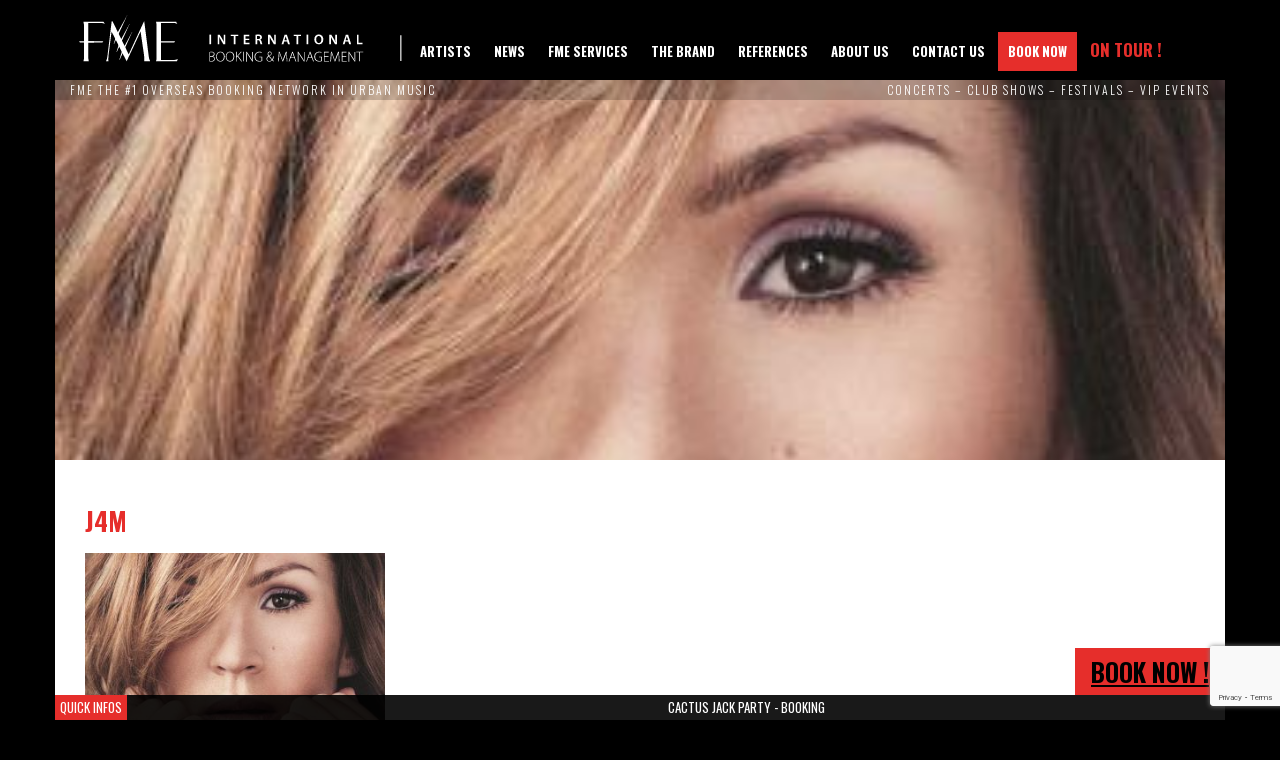

--- FILE ---
content_type: text/html; charset=UTF-8
request_url: https://fme-booking.com/2021/09/vitaa/j4m/
body_size: 12184
content:

<!doctype html>
<html lang="fr">
<head>
    <meta charset="utf-8">
    <meta name="viewport" content="width=device-width, initial-scale=1">
    

    

    

    

    

    
    
    

    
    

    

    <link rel="apple-touch-icon" sizes="57x57" href="https://fme-booking.com/wp-content/themes/FME2/icons/apple-icon-57x57.png">
    <link rel="apple-touch-icon" sizes="60x60" href="https://fme-booking.com/wp-content/themes/FME2/icons/apple-icon-60x60.png">
    <link rel="apple-touch-icon" sizes="72x72" href="https://fme-booking.com/wp-content/themes/FME2/icons/apple-icon-72x72.png">
    <link rel="apple-touch-icon" sizes="76x76" href="https://fme-booking.com/wp-content/themes/FME2/icons/apple-icon-76x76.png">
    <link rel="apple-touch-icon" sizes="114x114" href="https://fme-booking.com/wp-content/themes/FME2/icons/apple-icon-114x114.png">
    <link rel="apple-touch-icon" sizes="120x120" href="https://fme-booking.com/wp-content/themes/FME2/icons/apple-icon-120x120.png">
    <link rel="apple-touch-icon" sizes="144x144" href="https://fme-booking.com/wp-content/themes/FME2/icons/apple-icon-144x144.png">
    <link rel="apple-touch-icon" sizes="152x152" href="https://fme-booking.com/wp-content/themes/FME2/icons/apple-icon-152x152.png">
    <link rel="apple-touch-icon" sizes="180x180" href="https://fme-booking.com/wp-content/themes/FME2/icons/apple-icon-180x180.png">
    <link rel="icon" type="image/png" sizes="192x192"  href="https://fme-booking.com/wp-content/themes/FME2/icons/android-icon-192x192.png">
    <link rel="icon" type="image/png" sizes="32x32" href="https://fme-booking.com/wp-content/themes/FME2/icons/favicon-32x32.png">
    <link rel="icon" type="image/png" sizes="96x96" href="https://fme-booking.com/wp-content/themes/FME2/icons/favicon-96x96.png">
    <link rel="icon" type="image/png" sizes="16x16" href="https://fme-booking.com/wp-content/themes/FME2/icons/favicon-16x16.png">
    <link rel="manifest" href="https://fme-booking.com/wp-content/themes/FME2/icons/manifest.json">
    <meta name="msapplication-TileColor" content="#ffffff">
    <meta name="msapplication-TileImage" content="https://fme-booking.com/wp-content/themes/FME2/icons/ms-icon-144x144.png">
    <meta name="theme-color" content="#ffffff">

    <meta name='robots' content='index, follow, max-image-preview:large, max-snippet:-1, max-video-preview:-1' />
	
	
	<!-- This site is optimized with the Yoast SEO plugin v26.8 - https://yoast.com/product/yoast-seo-wordpress/ -->
	<title>J4M - Frero Music Ent. (FME Booking)</title>
	<link rel="canonical" href="https://fme-booking.com/2021/09/vitaa/j4m/" />
	<meta property="og:locale" content="en_US" />
	<meta property="og:type" content="article" />
	<meta property="og:title" content="J4M - Frero Music Ent. (FME Booking)" />
	<meta property="og:url" content="https://fme-booking.com/2021/09/vitaa/j4m/" />
	<meta property="og:site_name" content="Frero Music Ent. (FME Booking)" />
	<meta property="article:publisher" content="https://www.facebook.com/FreroMusicEntertainment" />
	<meta property="article:modified_time" content="2021-10-05T16:58:55+00:00" />
	<meta property="og:image" content="https://fme-booking.com/2021/09/vitaa/j4m" />
	<meta property="og:image:width" content="340" />
	<meta property="og:image:height" content="340" />
	<meta property="og:image:type" content="image/jpeg" />
	<meta name="twitter:card" content="summary_large_image" />
	<meta name="twitter:site" content="@Freromusic" />
	<script type="application/ld+json" class="yoast-schema-graph">{"@context":"https://schema.org","@graph":[{"@type":"WebPage","@id":"https://fme-booking.com/2021/09/vitaa/j4m/","url":"https://fme-booking.com/2021/09/vitaa/j4m/","name":"J4M - Frero Music Ent. (FME Booking)","isPartOf":{"@id":"https://fme-booking.com/#website"},"primaryImageOfPage":{"@id":"https://fme-booking.com/2021/09/vitaa/j4m/#primaryimage"},"image":{"@id":"https://fme-booking.com/2021/09/vitaa/j4m/#primaryimage"},"thumbnailUrl":"https://fme-booking.com/wp-content/uploads/2021/10/J4M.jpg","datePublished":"2021-10-05T16:55:26+00:00","dateModified":"2021-10-05T16:58:55+00:00","breadcrumb":{"@id":"https://fme-booking.com/2021/09/vitaa/j4m/#breadcrumb"},"inLanguage":"en-US","potentialAction":[{"@type":"ReadAction","target":["https://fme-booking.com/2021/09/vitaa/j4m/"]}]},{"@type":"ImageObject","inLanguage":"en-US","@id":"https://fme-booking.com/2021/09/vitaa/j4m/#primaryimage","url":"https://fme-booking.com/wp-content/uploads/2021/10/J4M.jpg","contentUrl":"https://fme-booking.com/wp-content/uploads/2021/10/J4M.jpg","width":340,"height":340,"caption":"j4m"},{"@type":"BreadcrumbList","@id":"https://fme-booking.com/2021/09/vitaa/j4m/#breadcrumb","itemListElement":[{"@type":"ListItem","position":1,"name":"Accueil","item":"https://fme-booking.com/"},{"@type":"ListItem","position":2,"name":"Vitaa &#8211; Booking","item":"https://fme-booking.com/2021/09/vitaa/"},{"@type":"ListItem","position":3,"name":"J4M"}]},{"@type":"WebSite","@id":"https://fme-booking.com/#website","url":"https://fme-booking.com/","name":"Frero Music Ent. (FME Booking)","description":"Internationnal Booking &amp; Management","potentialAction":[{"@type":"SearchAction","target":{"@type":"EntryPoint","urlTemplate":"https://fme-booking.com/?s={search_term_string}"},"query-input":{"@type":"PropertyValueSpecification","valueRequired":true,"valueName":"search_term_string"}}],"inLanguage":"en-US"}]}</script>
	<!-- / Yoast SEO plugin. -->


<link rel="alternate" type="application/rss+xml" title="Frero Music Ent. (FME Booking) &raquo; Feed" href="https://fme-booking.com/feed/" />

<link data-optimized="2" rel="stylesheet" href="https://fme-booking.com/wp-content/litespeed/css/22b41eac6e4a34a907ec8f585e4025b9.css?ver=888e7" />










<link rel="https://api.w.org/" href="https://fme-booking.com/wp-json/" /><link rel="alternate" title="JSON" type="application/json" href="https://fme-booking.com/wp-json/wp/v2/media/6509" /><link rel="EditURI" type="application/rsd+xml" title="RSD" href="https://fme-booking.com/xmlrpc.php?rsd" />
<meta name="generator" content="WordPress 6.8.3" />
<link rel='shortlink' href='https://fme-booking.com/?p=6509' />
<link rel="alternate" title="oEmbed (JSON)" type="application/json+oembed" href="https://fme-booking.com/wp-json/oembed/1.0/embed?url=https%3A%2F%2Ffme-booking.com%2F2021%2F09%2Fvitaa%2Fj4m%2F" />
<link rel="alternate" title="oEmbed (XML)" type="text/xml+oembed" href="https://fme-booking.com/wp-json/oembed/1.0/embed?url=https%3A%2F%2Ffme-booking.com%2F2021%2F09%2Fvitaa%2Fj4m%2F&#038;format=xml" />
<meta name="cdp-version" content="1.5.0" /><script data-cfasync="false" type="text/javascript">if (window.addthis_product === undefined) { window.addthis_product = "wpp"; } if (window.wp_product_version === undefined) { window.wp_product_version = "wpp-6.2.7"; } if (window.addthis_share === undefined) { window.addthis_share = {}; } if (window.addthis_config === undefined) { window.addthis_config = {"data_track_clickback":true,"ignore_server_config":true,"ui_atversion":"300"}; } if (window.addthis_layers === undefined) { window.addthis_layers = {}; } if (window.addthis_layers_tools === undefined) { window.addthis_layers_tools = [{"sharetoolbox":{"numPreferredServices":5,"counts":"one","size":"16px","style":"fixed","shareCountThreshold":0,"elements":".addthis_inline_share_toolbox_below,.at-below-post-homepage,.at-below-post-arch-page,.at-below-post-cat-page,.at-below-post,.at-below-post-page"}}]; } else { window.addthis_layers_tools.push({"sharetoolbox":{"numPreferredServices":5,"counts":"one","size":"16px","style":"fixed","shareCountThreshold":0,"elements":".addthis_inline_share_toolbox_below,.at-below-post-homepage,.at-below-post-arch-page,.at-below-post-cat-page,.at-below-post,.at-below-post-page"}});  } if (window.addthis_plugin_info === undefined) { window.addthis_plugin_info = {"info_status":"enabled","cms_name":"WordPress","plugin_name":"Share Buttons by AddThis","plugin_version":"6.2.7","plugin_mode":"WordPress","anonymous_profile_id":"wp-1e392db1967c3f826e6c4b6c24e407df","page_info":{"template":"posts","post_type":""},"sharing_enabled_on_post_via_metabox":false}; } 
                    (function() {
                      var first_load_interval_id = setInterval(function () {
                        if (typeof window.addthis !== 'undefined') {
                          window.clearInterval(first_load_interval_id);
                          if (typeof window.addthis_layers !== 'undefined' && Object.getOwnPropertyNames(window.addthis_layers).length > 0) {
                            window.addthis.layers(window.addthis_layers);
                          }
                          if (Array.isArray(window.addthis_layers_tools)) {
                            for (i = 0; i < window.addthis_layers_tools.length; i++) {
                              window.addthis.layers(window.addthis_layers_tools[i]);
                            }
                          }
                        }
                     },1000)
                    }());
                </script> <script data-cfasync="false" type="text/javascript" src="https://s7.addthis.com/js/300/addthis_widget.js#pubid=wp-1e392db1967c3f826e6c4b6c24e407df" async="async"></script>		
		
    

    <script>
      (function(i,s,o,g,r,a,m){i['GoogleAnalyticsObject']=r;i[r]=i[r]||function(){
      (i[r].q=i[r].q||[]).push(arguments)},i[r].l=1*new Date();a=s.createElement(o),
      m=s.getElementsByTagName(o)[0];a.async=1;a.src=g;m.parentNode.insertBefore(a,m)
      })(window,document,'script','https://www.google-analytics.com/analytics.js','ga');

      ga('create', 'UA-101930576-1', 'auto');
      ga('send', 'pageview');
    </script>

</head>
<body class="attachment wp-singular attachment-template-default single single-attachment postid-6509 attachmentid-6509 attachment-jpeg wp-theme-FME2">

<div id="fb-root"></div>
    

    <header>

        <div class="container">

                            <a class="site-title" href="https://fme-booking.com/" rel="home">Frero Music Ent. (FME Booking)</a>
            
            <nav role="navigation">
                <div class="menu-main-container"><ul id="menu-main" class="primary-menu"><li id="menu-item-4726" class="menu-item menu-item-type-taxonomy menu-item-object-category menu-item-4726"><a href="https://fme-booking.com/artists/">Artists</a></li>
<li id="menu-item-4729" class="menu-item menu-item-type-taxonomy menu-item-object-category menu-item-4729"><a href="https://fme-booking.com/news/">News</a></li>
<li id="menu-item-6053" class="menu-item menu-item-type-post_type menu-item-object-page menu-item-6053"><a href="https://fme-booking.com/fme-services/">FME Services</a></li>
<li id="menu-item-4732" class="menu-item menu-item-type-post_type menu-item-object-page menu-item-4732"><a href="https://fme-booking.com/the-brand/">The brand</a></li>
<li id="menu-item-6300" class="menu-item menu-item-type-post_type menu-item-object-page menu-item-6300"><a href="https://fme-booking.com/about-us/references/">References</a></li>
<li id="menu-item-4749" class="menu-item menu-item-type-post_type menu-item-object-page menu-item-4749"><a href="https://fme-booking.com/about-us/">About us</a></li>
<li id="menu-item-138" class="menu-item menu-item-type-post_type menu-item-object-page menu-item-138"><a href="https://fme-booking.com/contact/">Contact Us</a></li>
<li id="menu-item-4754" class="menu-item menu-item-type-post_type menu-item-object-page menu-item-4754"><a href="https://fme-booking.com/book-now/">Book Now</a></li>
<li id="menu-item-4771" class="menu-item menu-item-type-custom menu-item-object-custom menu-item-4771"><a href="http://fme-booking.com/concerts/">On Tour !</a></li>
</ul></div>            </nav>

        </div>


        <div class="slogan">
            <div class="container">
                <span>FME The #1 Overseas Booking Network in Urban Music</span>
                <span>Concerts – Club Shows – Festivals – Vip Events</span>
            </div>
        </div>

    </header>

    <span class="toggle-menu">Menu</span>
    <nav class="mobile" role="navigation">
        <div class="menu-main-container"><ul id="menu-main-1" class="primary-menu"><li class="menu-item menu-item-type-taxonomy menu-item-object-category menu-item-4726"><a href="https://fme-booking.com/artists/">Artists</a></li>
<li class="menu-item menu-item-type-taxonomy menu-item-object-category menu-item-4729"><a href="https://fme-booking.com/news/">News</a></li>
<li class="menu-item menu-item-type-post_type menu-item-object-page menu-item-6053"><a href="https://fme-booking.com/fme-services/">FME Services</a></li>
<li class="menu-item menu-item-type-post_type menu-item-object-page menu-item-4732"><a href="https://fme-booking.com/the-brand/">The brand</a></li>
<li class="menu-item menu-item-type-post_type menu-item-object-page menu-item-6300"><a href="https://fme-booking.com/about-us/references/">References</a></li>
<li class="menu-item menu-item-type-post_type menu-item-object-page menu-item-4749"><a href="https://fme-booking.com/about-us/">About us</a></li>
<li class="menu-item menu-item-type-post_type menu-item-object-page menu-item-138"><a href="https://fme-booking.com/contact/">Contact Us</a></li>
<li class="menu-item menu-item-type-post_type menu-item-object-page menu-item-4754"><a href="https://fme-booking.com/book-now/">Book Now</a></li>
<li class="menu-item menu-item-type-custom menu-item-object-custom menu-item-4771"><a href="http://fme-booking.com/concerts/">On Tour !</a></li>
</ul></div>    </nav>



    <article class="">
        <div class="container banner">
            <div class="background"><img src="https://fme-booking.com/wp-content/uploads/2021/10/J4M.jpg" /></div>
            <div>
            </div>
        </div>


        <div class="container main single">

            <div>
                <div class="content">
                    <h1>J4M</h1>
                    <div class="at-above-post addthis_tool" data-url="https://fme-booking.com/2021/09/vitaa/j4m/"></div><p class="attachment"><a href='https://fme-booking.com/wp-content/uploads/2021/10/J4M.jpg'><img fetchpriority="high" decoding="async" width="300" height="300" src="https://fme-booking.com/wp-content/uploads/2021/10/J4M-300x300.jpg" class="attachment-medium size-medium" alt="j4m" srcset="https://fme-booking.com/wp-content/uploads/2021/10/J4M-300x300.jpg 300w, https://fme-booking.com/wp-content/uploads/2021/10/J4M.jpg 340w" sizes="(max-width: 300px) 100vw, 300px" /></a></p>
<!-- AddThis Advanced Settings above via filter on the_content --><!-- AddThis Advanced Settings below via filter on the_content --><!-- AddThis Advanced Settings generic via filter on the_content --><!-- AddThis Share Buttons above via filter on the_content --><!-- AddThis Share Buttons below via filter on the_content --><div class="at-below-post addthis_tool" data-url="https://fme-booking.com/2021/09/vitaa/j4m/"></div><!-- AddThis Share Buttons generic via filter on the_content -->                </div>
            </div>


            <!--Une liste des dernières news-->
            <div class="dernieres-news">

                <h2>Last News</h2>
                
                        <article class="single-news">
                            <img src="https://fme-booking.com/wp-content/uploads/2025/12/Meryl_EDF_Ridim_FME-Booking-300x200.jpg" alt="">
                            <h2><a href="https://fme-booking.com/2025/12/meryl-edf-riddim-remix-feat-danthology/">Meryl dévoile le Clip de « EDF Riddim Remix » avec Danthology, extrait de son Nouvel Album « La Dame »</a></h2>
                        </article>

                        
                        <article class="single-news">
                            <img src="https://fme-booking.com/wp-content/uploads/2025/12/masicka_her_name_is_love_FME-Booking-225x200.jpeg" alt="">
                            <h2><a href="https://fme-booking.com/2025/12/masicka-her-name-is-love/">Masicka Explores the Duality of the Soul with His New Album « Her Name is Love »</a></h2>
                        </article>

                        
                        <article class="single-news">
                            <img src="https://fme-booking.com/wp-content/uploads/2025/12/Gangsta_Grillz-Every_Movie_Needs_a_Trailer-300x200.jpeg" alt="">
                            <h2><a href="https://fme-booking.com/2025/12/the-game-gangsta-grillz-every-movie-needs-a-trailer/">The Game – « Gangsta Grillz: Every Movie Needs a Trailer », The West Coast Blockbuster</a></h2>
                        </article>

                        
                        <article class="single-news">
                            <img src="https://fme-booking.com/wp-content/uploads/2025/12/21Savage_What_Happened_to_the_Streets_FME-Booking-225x200.jpeg" alt="">
                            <h2><a href="https://fme-booking.com/2025/12/21-savage-what-happened-to-the-streets-a-survivors-manifesto/">21 Savage – « What Happened to the Streets? », A Survivor’s Manifesto</a></h2>
                        </article>

                                    </div>

        </div>


                </div>
    </article>

<footer>
    <div class="container">

        <div class="description">
            FME-Booking is one of the largest independent Urban Booking Agency. FME’s international network comprises business partners in Europe, USA, the Middle East, Asia and Africa.

Our artists roster is made of US and European established artists and newcomers in the game with a strong orientation to Urban music (Most notably artists like Snoop Dogg, Rick Ross, Sean Paul, Lloyd Banks, Tony Yayo, The Jillionaire from Major Lazer and many others).

Contact us NOW at info@fme-booking.com to join FME-Booking International Network with the aim of simplifying your ACCESS TO THE BEST TALENTS !        </div>

        <div>

            <p class="copyright">© 2026 FME-Booking. All rights reserved.</p>

            <div class="menu-legals-container"><ul id="menu-legals" class="legals-menu"><li id="menu-item-164" class="menu-item menu-item-type-post_type menu-item-object-page menu-item-164"><a href="https://fme-booking.com/credits/">Credits</a></li>
<li id="menu-item-58" class="menu-item menu-item-type-post_type menu-item-object-page menu-item-58"><a href="https://fme-booking.com/privacy-policy/">Privacy Policy</a></li>
<li id="menu-item-57" class="menu-item menu-item-type-post_type menu-item-object-page menu-item-57"><a href="https://fme-booking.com/terms-conditions/">Terms &#038; Conditions</a></li>
<li id="menu-item-56" class="menu-item menu-item-type-post_type menu-item-object-page menu-item-56"><a href="https://fme-booking.com/faq/">FAQ</a></li>
<li id="menu-item-55" class="menu-item menu-item-type-post_type menu-item-object-page menu-item-55"><a href="https://fme-booking.com/contact/">Contact Us</a></li>
</ul></div>        </div>

        <div class="quick-infos">
                <div class="container">
                    <ul class="quick-infos">
                    <li>
                            <span class="title">CACTUS JACK PARTY - Booking</span><!-- wp:paragraph -->
<p><strong><a href="https://www.youtube.com/channel/UCtxdfwb9wfkoGocVUAJ-Bmg">Youtube</a></strong> : 11,5 billions views<br><a href="https://www.instagram.com/cactusjack/"><strong>Instagram</strong></a> : 5,5 millions followers</p>
<!-- /wp:paragraph -->

<!-- wp:paragraph {"className":"wp-embed-aspect-16-9 wp-has-aspect-ratio"} -->
<p class="wp-embed-aspect-16-9 wp-has-aspect-ratio"><em>(Updated 17/09/2025)</em></p>
<!-- /wp:paragraph -->

<!-- wp:separator -->
<hr class="wp-block-separator has-alpha-channel-opacity"/>
<!-- /wp:separator -->

<!-- wp:embed {"url":"https://www.tiktok.com/@5ascha5555/video/7500575584389516566?embed_source=121374463%2C121468991%2C121439635%2C121749182%2C121433650%2C121404358%2C121497414%2C121477481%2C121351166%2C121811500%2C121860360%2C121487028%2C121331973%2C120811592%2C120810756%2C121885509%3Bnull%3Bembed_card_play\u0026refer=embed\u0026referer_url=fme-booking.com%2F2025%2F09%2Fcactus-jack-party-booking%2F\u0026referer_video_id=7462980579546516758","type":"video","providerNameSlug":"tiktok","responsive":true,"align":"left","className":""} -->
<figure class="wp-block-embed alignleft is-type-video is-provider-tiktok wp-block-embed-tiktok"><div class="wp-block-embed__wrapper">
https://www.tiktok.com/@5ascha5555/video/7500575584389516566?embed_source=121374463%2C121468991%2C121439635%2C121749182%2C121433650%2C121404358%2C121497414%2C121477481%2C121351166%2C121811500%2C121860360%2C121487028%2C121331973%2C120811592%2C120810756%2C121885509%3Bnull%3Bembed_card_play&amp;refer=embed&amp;referer_url=fme-booking.com%2F2025%2F09%2Fcactus-jack-party-booking%2F&amp;referer_video_id=7462980579546516758
</div></figure>
<!-- /wp:embed -->

<!-- wp:paragraph -->
<p><strong>The Cactus Jack Party experience is the living embodiment of the Travis Scott universe: a blend of intimate club, visual performance, and underground celebration orchestrated by artistic director Oggizery Los. An influential creative force at the Cactus Jack label, Los is Travis Scott's right-hand man. A conceptual artist and visual visionary, he brings the label's graphic identity to life, while embodying its spirit through events that combine fashion, art, music, and urban culture.</strong></p>
<!-- /wp:paragraph -->

<!-- wp:paragraph -->
<p>The first memorable edition took place during Paris Fashion Week at the COVA Club, organized by Oggizery Los with DJ Lucky (Cactus Jack's official DJ in France). It combined DJ sets, visual projections, VIP guests (including some members of the Jack Boys collective) and an immersive scenography featuring Cactus Jack's iconic typography.</p>
<!-- /wp:paragraph -->

<!-- wp:paragraph -->
<p>Subsequent editions, running until 2025, have multiplied around the world: from private parties in collaboration with Nike to Cactus Jack Village Pool Parties in Ibiza and Abu Dhabi, to an official event at the Shuffle Club in Hong Kong on March 21, 2025, hosted by Oggizery Los himself. These events attract hundreds or even thousands of participants and establish a unique “Cactus Jack Village” format: live music, visual performances, art installations, fashion, and brand activations.</p>
<!-- /wp:paragraph -->

<!-- wp:paragraph -->
<p>Each party has its share of surprises. It's not uncommon for Travis Scott himself to make a surprise appearance, taking the mic to host the evening, warm up the crowd, and perform live versions of his biggest hits, sometimes accompanied by members of the JackBoys collective. This group brings together the main artists from the Cactus Jack Records label, including Sheck Wes, Don Toliver, SoFaygo, Luxury Tax 50, and other affiliated talents.</p>
<!-- /wp:paragraph -->

<!-- wp:paragraph -->
<p>Regular resident DJs include DJ Chase B, Travis Scott's loyal sidekick and central producer at Cactus Jack Records, as well as DJ Lucky, a mainstay of the European editions. These artists mix the label's classics with exclusive tracks, creating an electric atmosphere at each edition.</p>
<!-- /wp:paragraph -->

<!-- wp:paragraph -->
<p>On social media, the hashtags #CactusJackParty, #OggizeryLos, and #JackBoys reach viral audiences. Some reels exceed a million views in a matter of days, and the Paris edition in January 2025 generated more than 5,000 story shares in the first 24 hours.</p>
<!-- /wp:paragraph -->

<!-- wp:paragraph -->
<p>The visual universe of the parties is based on strong branding: vertical Cactus Jack logo, neon lights, collector's accessories, visuals inspired by the world of Travis Scott, and immersive stage installations. Organizing a Cactus Jack Party means offering a total immersion in the creative universe of Travis Scott, led by the artistic direction of Oggizery Los. It means offering a unique, immersive, and cultural experience, combining sound, aesthetics, community, and an electrifying atmosphere. An event that goes beyond a simple party to become an artistic manifesto in motion.</p>
<!-- /wp:paragraph -->

<!-- wp:heading -->
<h2 class="wp-block-heading">Book CACTUS JACK PARTY now !</h2>
<!-- /wp:heading -->

<!-- wp:paragraph -->
<p>CACTUS JACK PARTY is a FME Party Concept, <a href="http://fme-booking.com/book-now/">contact us now</a> for booking information, prices and schedules.</p>
<!-- /wp:paragraph -->

<!-- wp:embed {"url":"https://www.youtube.com/watch?v=R-P2B5CXGuk\u0026t=1584s\u0026ab_channel=CULTCERT","type":"video","providerNameSlug":"youtube","responsive":true,"className":"wp-embed-aspect-16-9 wp-has-aspect-ratio"} -->
<figure class="wp-block-embed is-type-video is-provider-youtube wp-block-embed-youtube wp-embed-aspect-16-9 wp-has-aspect-ratio"><div class="wp-block-embed__wrapper">
https://www.youtube.com/watch?v=R-P2B5CXGuk&amp;t=1584s&amp;ab_channel=CULTCERT
</div></figure>
<!-- /wp:embed -->

<!-- wp:embed {"url":"https://www.tiktok.com/@konstantermehrwert/video/7533363526254021910?embed_source=121374463%2C121468991%2C121439635%2C121749182%2C121433650%2C121404358%2C121497414%2C121477481%2C121351166%2C121811500%2C121860360%2C121487028%2C121331973%2C120811592%2C120810756%2C121885509%3Bnull%3Bembed_card_play\u0026refer=embed\u0026referer_url=fme-booking.com%2F2025%2F09%2Fcactus-jack-party-booking%2F\u0026referer_video_id=7462980579546516758","type":"video","providerNameSlug":"tiktok","responsive":true,"align":"right","className":""} -->
<figure class="wp-block-embed alignright is-type-video is-provider-tiktok wp-block-embed-tiktok"><div class="wp-block-embed__wrapper">
https://www.tiktok.com/@konstantermehrwert/video/7533363526254021910?embed_source=121374463%2C121468991%2C121439635%2C121749182%2C121433650%2C121404358%2C121497414%2C121477481%2C121351166%2C121811500%2C121860360%2C121487028%2C121331973%2C120811592%2C120810756%2C121885509%3Bnull%3Bembed_card_play&amp;refer=embed&amp;referer_url=fme-booking.com%2F2025%2F09%2Fcactus-jack-party-booking%2F&amp;referer_video_id=7462980579546516758
</div></figure>
<!-- /wp:embed -->

<!-- wp:separator -->
<hr class="wp-block-separator has-alpha-channel-opacity"/>
<!-- /wp:separator -->

<!-- wp:heading -->
<h2 class="wp-block-heading">Biographie (Fr)</h2>
<!-- /wp:heading -->

<!-- wp:paragraph -->
<p>L’expérience Cactus Jack Party s’impose comme l’incarnation vivante de l’univers Travis Scott : un mélange entre club intimiste, performance visuelle et célébration underground orchestrée par le directeur artistique Oggizery Los. Ce dernier, créatif influent du label Cactus Jack, est l’homme de l’ombre de Travis Scott. Artiste conceptuel et visionnaire visuel, il donne corps à l’identité graphique du label, tout en incarnant son esprit à travers des événements où se croisent mode, art, musique et culture urbaine.</p>
<!-- /wp:paragraph -->

<!-- wp:paragraph -->
<p>La première édition marquante a eu lieu durant la Paris Fashion Week au COVA Club, organisée par Oggizery Los avec DJ Lucky (DJ officiel Cactus Jack en France). Elle mêlait DJ sets, projections visuelles, invités VIP (dont certains membres du collectif Jack Boys) et une scénographie immersive reprenant la typographie emblématique de Cactus Jack.</p>
<!-- /wp:paragraph -->

<!-- wp:paragraph -->
<p>Les éditions suivantes, jusqu’en 2025, se sont multipliées à travers le monde : des soirées privées en collaboration avec Nike aux Cactus Jack Village Pool Parties à Ibiza ou Abu Dhabi, en passant par un événement officiel au Shuffle Club de Hong Kong le 21 mars 2025, animé par Oggizery Los lui-même. Ces événements attirent des centaines voire des milliers de participants, et instaurent un format unique de “village Cactus Jack” : musique live, performances visuelles, installations artistiques, mode et activations de marque.</p>
<!-- /wp:paragraph -->

<!-- wp:paragraph -->
<p>Chaque soirée réserve son lot de surprises. Il n’est pas rare que <strong>Travis Scott lui-même</strong> fasse une apparition surprise, prenant le micro pour “hoster” la soirée, chauffer le public et interpréter des morceaux phares en live, parfois accompagné de membres du collectif JackBoys. Ce groupe rassemble les principaux artistes du label <strong>Cactus Jack Records</strong>, dont <strong>Sheck Wes</strong>, <strong>Don Toliver</strong>, <strong>SoFaygo</strong>, <strong>Luxury Tax 50</strong>, et d'autres talents affiliés.</p>
<!-- /wp:paragraph -->

<!-- wp:paragraph -->
<p>Parmi les DJs résidents régulièrement présents, on retrouve <strong>DJ Chase B</strong>, fidèle acolyte de Travis Scott et producteur central du label Cactus Jack Records, ainsi que <strong>DJ Lucky</strong>, pilier des éditions européennes. Ces artistes assurent un mix entre les classiques du label et des sons exclusifs, créant une atmosphère électrique à chaque édition.</p>
<!-- /wp:paragraph -->

<!-- wp:paragraph -->
<p>Sur les réseaux sociaux, les hashtags #CactusJackParty, #OggizeryLos ou encore #JackBoys atteignent des audiences virales. Certains reels dépassent le million de vues en quelques jours, et l’édition parisienne de janvier 2025 a généré plus de 5 000 partages en story dans les 24 premières heures.</p>
<!-- /wp:paragraph -->

<!-- wp:paragraph -->
<p>L’univers visuel des soirées repose sur un branding fort : logo Cactus Jack vertical, néons, accessoires collector, visuels inspirés de l’univers de Travis Scott et installations scéniques immersives.</p>
<!-- /wp:paragraph -->

<!-- wp:paragraph -->
<p>Organiser une Cactus Jack Party, c’est offrir une immersion totale dans l’univers créatif de Travis Scott, porté par la direction artistique d’Oggizery Los. C’est proposer une expérience unique, immersive et culturelle, fusionnant son, esthétique, communauté et ambiance survoltée. Un événement qui dépasse la simple fête pour devenir un manifeste artistique en mouvement.</p>
<!-- /wp:paragraph -->

<!-- wp:heading -->
<h2 class="wp-block-heading">Booking Contact </h2>
<!-- /wp:heading -->

<!-- wp:paragraph -->
<p>Pour plus d’informations ou pour toutes demandes de booking, showcase, concerts, festivals, V.I.P et/ou corporate events, <a href="http://fme-booking.com/book-now/">contactez-nous</a>. </p>
<!-- /wp:paragraph -->

<!-- wp:columns -->
<div class="wp-block-columns"><!-- wp:column -->
<div class="wp-block-column"><!-- wp:embed {"url":"https://www.tiktok.com/@5ascha5555/video/7501395498260008214?embed_source=121374463%2C121468991%2C121439635%2C121749182%2C121433650%2C121404358%2C121497414%2C121477481%2C121351166%2C121811500%2C121860360%2C121487028%2C121331973%2C120811592%2C120810756%2C121885509%3Bnull%3Bembed_card_play\u0026refer=embed\u0026referer_url=fme-booking.com%2F2025%2F09%2Fcactus-jack-party-booking%2F\u0026referer_video_id=7462980579546516758","type":"video","providerNameSlug":"tiktok","responsive":true} -->
<figure class="wp-block-embed is-type-video is-provider-tiktok wp-block-embed-tiktok"><div class="wp-block-embed__wrapper">
https://www.tiktok.com/@5ascha5555/video/7501395498260008214?embed_source=121374463%2C121468991%2C121439635%2C121749182%2C121433650%2C121404358%2C121497414%2C121477481%2C121351166%2C121811500%2C121860360%2C121487028%2C121331973%2C120811592%2C120810756%2C121885509%3Bnull%3Bembed_card_play&amp;refer=embed&amp;referer_url=fme-booking.com%2F2025%2F09%2Fcactus-jack-party-booking%2F&amp;referer_video_id=7462980579546516758
</div></figure>
<!-- /wp:embed --></div>
<!-- /wp:column -->

<!-- wp:column -->
<div class="wp-block-column"><!-- wp:embed {"url":"https://www.tiktok.com/@jere.ag/video/7535879131817315606?embed_source=121374463%2C121468991%2C121439635%2C121749182%2C121433650%2C121404358%2C121497414%2C121477481%2C121351166%2C121811500%2C121860360%2C121487028%2C121331973%2C120811592%2C120810756%2C121885509%3Bnull%3Bembed_card_play\u0026refer=embed\u0026referer_url=fme-booking.com%2F2025%2F09%2Fcactus-jack-party-booking%2F\u0026referer_video_id=7462980579546516758","type":"video","providerNameSlug":"tiktok","responsive":true} -->
<figure class="wp-block-embed is-type-video is-provider-tiktok wp-block-embed-tiktok"><div class="wp-block-embed__wrapper">
https://www.tiktok.com/@jere.ag/video/7535879131817315606?embed_source=121374463%2C121468991%2C121439635%2C121749182%2C121433650%2C121404358%2C121497414%2C121477481%2C121351166%2C121811500%2C121860360%2C121487028%2C121331973%2C120811592%2C120810756%2C121885509%3Bnull%3Bembed_card_play&amp;refer=embed&amp;referer_url=fme-booking.com%2F2025%2F09%2Fcactus-jack-party-booking%2F&amp;referer_video_id=7462980579546516758
</div></figure>
<!-- /wp:embed --></div>
<!-- /wp:column -->

<!-- wp:column -->
<div class="wp-block-column"><!-- wp:embed {"url":"https://www.tiktok.com/@5ascha5555/video/7462983505149168919?embed_source=121374463%2C121468991%2C121439635%2C121749182%2C121433650%2C121404358%2C121497414%2C121477481%2C121351166%2C121811500%2C121860360%2C121487028%2C121331973%2C120811592%2C120810756%2C121885509%3Bnull%3Bembed_card_play\u0026refer=embed\u0026referer_url=fme-booking.com%2F2025%2F09%2Fcactus-jack-party-booking%2F\u0026referer_video_id=7462980579546516758","type":"video","providerNameSlug":"tiktok","responsive":true} -->
<figure class="wp-block-embed is-type-video is-provider-tiktok wp-block-embed-tiktok"><div class="wp-block-embed__wrapper">
https://www.tiktok.com/@5ascha5555/video/7462983505149168919?embed_source=121374463%2C121468991%2C121439635%2C121749182%2C121433650%2C121404358%2C121497414%2C121477481%2C121351166%2C121811500%2C121860360%2C121487028%2C121331973%2C120811592%2C120810756%2C121885509%3Bnull%3Bembed_card_play&amp;refer=embed&amp;referer_url=fme-booking.com%2F2025%2F09%2Fcactus-jack-party-booking%2F&amp;referer_video_id=7462980579546516758
</div></figure>
<!-- /wp:embed --></div>
<!-- /wp:column --></div>
<!-- /wp:columns -->
                        </li><li>
                            <span class="title">OFFICIAL ANNOUNCEMENT: COLMAR WINE FAIR'S "NUIT BLANCHE" 2025 REVEALS GLOBAL ELECTRO LINEUP!</span><!-- wp:paragraph -->
<p><strong>FME Booking</strong> is proud to announce the full, explosive program for the legendary <strong>Nuit Blanche</strong> (White Night) at the 2025 Alsace Wine Fair Festival in Colmar! Get ready for the biggest indoor clubbing night in the Grand Est region, which will transform the Parc Expo into a temple of electronic music.</p>
<!-- /wp:paragraph -->

<!-- wp:heading {"level":3} -->
<h3 class="wp-block-heading"><strong>Visionary Headliner: DON DIABLO</strong></h3>
<!-- /wp:heading -->

<!-- wp:paragraph -->
<p>This year, the Nuit Blanche, curated and programmed by the <strong>FME Booking</strong> teams, will take place on <strong>Saturday, August 2, 2025</strong>. The event is headlined by one of the most innovative figures on the global electro scene: <strong>DON DIABLO</strong>.</p>
<!-- /wp:paragraph -->

<!-- wp:paragraph -->
<p>A complete artist, visionary producer, and collaborator with stars like Dua Lipa and Coldplay, Don Diablo brings his unique futuristic style, guaranteeing a powerful and unforgettable set for the thousands of festival-goers expected.</p>
<!-- /wp:paragraph -->

<!-- wp:heading {"level":3} -->
<h3 class="wp-block-heading"><strong>A Stage of International and National DJs</strong></h3>
<!-- /wp:heading -->

<!-- wp:paragraph -->
<p><strong>DON DIABLO</strong> will be joined by a lineup of internationally and nationally renowned artists who will make Colmar's famous <em>coquille</em> (shell stage) pulse until the early morning hours:</p>
<!-- /wp:paragraph -->

<!-- wp:list -->
<ul class="wp-block-list"><!-- wp:list-item -->
<li><strong>SAM FELDT</strong></li>
<!-- /wp:list-item -->

<!-- wp:list-item -->
<li><strong>TCHAMI</strong> (Pardon My French collective)</li>
<!-- /wp:list-item -->

<!-- wp:list-item -->
<li><strong>MOSIMANN</strong> (DJ, producer, and recognized personality)</li>
<!-- /wp:list-item -->

<!-- wp:list-item -->
<li><strong>MORGAN NAGOYA</strong> (NRJ Extravadance DJ Set)</li>
<!-- /wp:list-item -->

<!-- wp:list-item -->
<li><strong>CHRIS WILLSMAN &amp; friends</strong> (For the <em>Boiler Room &amp; Closing</em>)</li>
<!-- /wp:list-item --></ul>
<!-- /wp:list -->

<!-- wp:image {"id":18067,"sizeSlug":"large","linkDestination":"none"} -->
<figure class="wp-block-image size-large"><img src="https://fme-booking.com/wp-content/uploads/2025/10/nuitblanche-colmar2025-1-819x1024.jpg" alt="" class="wp-image-18067" /></figure>
<!-- /wp:image -->

<!-- wp:heading {"level":3} -->
<h3 class="wp-block-heading"><strong>The Electro Event of the Year in Colmar</strong></h3>
<!-- /wp:heading -->

<!-- wp:paragraph -->
<p>Since 2009, the Nuit Blanche has been the unmissable clubbing event of the Alsatian summer. Join us on <strong>Saturday, August 2, 2025, starting at 11:30 PM</strong>, at the Parc Expo's Outdoor Theatre to experience a night of madness powered by the best electro sounds!</p>
<!-- /wp:paragraph -->

<!-- wp:separator -->
<hr class="wp-block-separator has-alpha-channel-opacity" />
<!-- /wp:separator -->

<!-- wp:paragraph -->
<p><strong>Don't Miss the Nuit Blanche 2025, programmed by FME Booking!</strong></p>
<!-- /wp:paragraph -->

<!-- wp:paragraph -->
<p>Tickets for this highly anticipated event are in extremely high demand.</p>
<!-- /wp:paragraph -->

<!-- wp:paragraph -->
<p><strong>Visit ticketing platforms to purchase your tickets and guarantee your access to the biggest clubbing night of the summer. [Note: Tickets for this date may sell out quickly, please check current availability!]</strong></p>
<!-- /wp:paragraph -->

<!-- wp:separator -->
<hr class="wp-block-separator has-alpha-channel-opacity" />
<!-- /wp:separator -->

<!-- wp:quote -->
<blockquote class="wp-block-quote"><!-- wp:paragraph -->
<p></p>
<!-- /wp:paragraph -->

<!-- wp:paragraph -->
<p></p>
<!-- /wp:paragraph --></blockquote>
<!-- /wp:quote -->
                        </li><li>
                            <span class="title">90's are back !!</span><!-- wp:paragraph -->
<p><strong>2 Gen X parties</strong> in France and Switzerland, powered <strong>by FME-Booking</strong>, are on the way !</p>
<!-- /wp:paragraph -->

<!-- wp:group {"layout":{"type":"constrained"}} -->
<div class="wp-block-group"><!-- wp:image {"align":"left","id":7187,"width":254,"height":358,"sizeSlug":"large","linkDestination":"none"} -->
<figure class="wp-block-image alignleft size-large is-resized"><img src="http://fme-booking.com/wp-content/uploads/2023/05/WhatsApp-Image-2023-04-07-at-15.24.53-724x1024.jpeg" alt="" class="wp-image-7187" width="254" height="358"/></figure>
<!-- /wp:image -->

<!-- wp:image {"id":7188,"width":265,"height":374,"sizeSlug":"large","linkDestination":"none"} -->
<figure class="wp-block-image size-large is-resized"><img src="http://fme-booking.com/wp-content/uploads/2023/05/90s-portrait-1-724x1024.jpg" alt="" class="wp-image-7188" width="265" height="374"/></figure>
<!-- /wp:image --></div>
<!-- /wp:group -->

<!-- wp:paragraph -->
<p></p>
<!-- /wp:paragraph -->

<!-- wp:paragraph -->
<p><strong>Haddaway... What is love</strong></p>
<!-- /wp:paragraph -->

<!-- wp:paragraph -->
<p><strong>2 Unlimited... No limit</strong></p>
<!-- /wp:paragraph -->

<!-- wp:paragraph -->
<p><strong>Corona... This is the rhythm of the night</strong></p>
<!-- /wp:paragraph -->

<!-- wp:paragraph -->
<p>What memories do these 3 hits bring back to you ?</p>
<!-- /wp:paragraph -->

<!-- wp:paragraph -->
<p>Come and relive the crazy atmosphere of these 90's hits live !</p>
<!-- /wp:paragraph -->

<!-- wp:paragraph -->
<p><em><strong>for booking inquiries contact us by email at&nbsp;</strong></em><a href="mailto:info@fme-booking.com" target="_blank" rel="noreferrer noopener"><strong>info@fme-booking.com</strong></a></p>
<!-- /wp:paragraph -->

<!-- wp:paragraph -->
<p></p>
<!-- /wp:paragraph -->
                        </li>
                    </ul>
                </div>
            </div>
            <div class="section-cta">
                <div class="container-cta">
                    <a class="cta-book-now" href="https://fme-booking.com/book-now">Book now !</a>
                </div>
            </div>    </div>
</footer>

<script type="speculationrules">
{"prefetch":[{"source":"document","where":{"and":[{"href_matches":"\/*"},{"not":{"href_matches":["\/wp-*.php","\/wp-admin\/*","\/wp-content\/uploads\/*","\/wp-content\/*","\/wp-content\/plugins\/*","\/wp-content\/themes\/FME2\/*","\/*\\?(.+)"]}},{"not":{"selector_matches":"a[rel~=\"nofollow\"]"}},{"not":{"selector_matches":".no-prefetch, .no-prefetch a"}}]},"eagerness":"conservative"}]}
</script>
<div 
	id="pum-5688" 
	role="dialog" 
	aria-modal="false"
	aria-labelledby="pum_popup_title_5688"
	class="pum pum-overlay pum-theme-5684 pum-theme-enterprise-blue popmake-overlay auto_open click_open" 
	data-popmake="{&quot;id&quot;:5688,&quot;slug&quot;:&quot;contact-form&quot;,&quot;theme_id&quot;:5684,&quot;cookies&quot;:[{&quot;event&quot;:&quot;on_popup_close&quot;,&quot;settings&quot;:{&quot;name&quot;:&quot;pum-5688&quot;,&quot;key&quot;:&quot;&quot;,&quot;session&quot;:false,&quot;path&quot;:&quot;1&quot;,&quot;time&quot;:&quot;1 month&quot;}}],&quot;triggers&quot;:[{&quot;type&quot;:&quot;auto_open&quot;,&quot;settings&quot;:{&quot;cookie_name&quot;:[&quot;pum-5688&quot;],&quot;delay&quot;:&quot;10000&quot;}},{&quot;type&quot;:&quot;click_open&quot;,&quot;settings&quot;:{&quot;extra_selectors&quot;:&quot;&quot;,&quot;cookie_name&quot;:null}}],&quot;mobile_disabled&quot;:null,&quot;tablet_disabled&quot;:null,&quot;meta&quot;:{&quot;display&quot;:{&quot;stackable&quot;:false,&quot;overlay_disabled&quot;:false,&quot;scrollable_content&quot;:false,&quot;disable_reposition&quot;:false,&quot;size&quot;:&quot;medium&quot;,&quot;responsive_min_width&quot;:&quot;0%&quot;,&quot;responsive_min_width_unit&quot;:false,&quot;responsive_max_width&quot;:&quot;100%&quot;,&quot;responsive_max_width_unit&quot;:false,&quot;custom_width&quot;:&quot;640px&quot;,&quot;custom_width_unit&quot;:false,&quot;custom_height&quot;:&quot;380px&quot;,&quot;custom_height_unit&quot;:false,&quot;custom_height_auto&quot;:false,&quot;location&quot;:&quot;center top&quot;,&quot;position_from_trigger&quot;:false,&quot;position_top&quot;:&quot;100&quot;,&quot;position_left&quot;:&quot;0&quot;,&quot;position_bottom&quot;:&quot;0&quot;,&quot;position_right&quot;:&quot;0&quot;,&quot;position_fixed&quot;:false,&quot;animation_type&quot;:&quot;fade&quot;,&quot;animation_speed&quot;:&quot;350&quot;,&quot;animation_origin&quot;:&quot;center top&quot;,&quot;overlay_zindex&quot;:false,&quot;zindex&quot;:&quot;1999999999&quot;},&quot;close&quot;:{&quot;text&quot;:&quot;&quot;,&quot;button_delay&quot;:&quot;0&quot;,&quot;overlay_click&quot;:false,&quot;esc_press&quot;:false,&quot;f4_press&quot;:false},&quot;click_open&quot;:[]}}">

	<div id="popmake-5688" class="pum-container popmake theme-5684 pum-responsive pum-responsive-medium responsive size-medium">

				
							<div id="pum_popup_title_5688" class="pum-title popmake-title">
				Newsletter			</div>
		
		
				<div class="pum-content popmake-content" tabindex="0">
			<p>Please enter your email address to subscribe.</p>

<div class="wpcf7 no-js" id="wpcf7-f4848-o1" lang="fr-FR" dir="ltr" data-wpcf7-id="4848">
<div class="screen-reader-response"><p role="status" aria-live="polite" aria-atomic="true"></p> <ul></ul></div>
<form action="/2021/09/vitaa/j4m/#wpcf7-f4848-o1" method="post" class="wpcf7-form init" aria-label="Formulaire de contact" novalidate="novalidate" data-status="init">
<fieldset class="hidden-fields-container"><input type="hidden" name="_wpcf7" value="4848" /><input type="hidden" name="_wpcf7_version" value="6.1.4" /><input type="hidden" name="_wpcf7_locale" value="fr_FR" /><input type="hidden" name="_wpcf7_unit_tag" value="wpcf7-f4848-o1" /><input type="hidden" name="_wpcf7_container_post" value="0" /><input type="hidden" name="_wpcf7_posted_data_hash" value="" /><input type="hidden" name="_wpcf7_recaptcha_response" value="" />
</fieldset>
<p><span class="wpcf7-form-control-wrap" data-name="your-email"><input size="40" maxlength="400" class="wpcf7-form-control wpcf7-email wpcf7-validates-as-required wpcf7-text wpcf7-validates-as-email" aria-required="true" aria-invalid="false" placeholder="Your email address" value="" type="email" name="your-email" /></span><input class="wpcf7-form-control wpcf7-submit has-spinner" type="submit" value="Subscribe" />
</p>
<div class="captcha">
	<p><input type="hidden" name="_wpcf7_captcha_challenge_captcha-1" value="3870720597" /><img class="wpcf7-form-control wpcf7-captchac wpcf7-captcha-captcha-1" width="72" height="24" alt="captcha" src="https://fme-booking.com/wp-content/uploads/wpcf7_captcha/3870720597.png" /><span class="wpcf7-form-control-wrap" data-name="captcha-1"><input size="40" class="wpcf7-form-control wpcf7-captchar" autocomplete="off" aria-invalid="false" placeholder="please fill the code" value="" type="text" name="captcha-1" /></span>
	</p>
</div><input type='hidden' class='wpcf7-pum' value='{"closepopup":false,"closedelay":0,"openpopup":false,"openpopup_id":0}' /><div class="wpcf7-response-output" aria-hidden="true"></div>
</form>
</div>

		</div>

				
							<button type="button" class="pum-close popmake-close" aria-label="Close">
			×			</button>
		
	</div>

</div>







<script type="text/javascript" src="https://www.google.com/recaptcha/api.js?render=6LeSdO8ZAAAAAHn34sBAMtRjZUAodDuXGwQbbtIv&amp;ver=3.0" id="google-recaptcha-js"></script>



<script type="text/javascript" src="https://fme-booking.com/wp-includes/js/jquery/jquery.min.js?ver=3.7.1" id="jquery-core-js"></script>





<script data-optimized="1" src="https://fme-booking.com/wp-content/litespeed/js/e7f1b78fde50bd9bcf4fcd2acc2a6699.js?ver=888e7"></script></body>
</html>


<!-- Page supported by LiteSpeed Cache 7.7 on 2026-01-22 14:44:13 -->

--- FILE ---
content_type: text/html; charset=utf-8
request_url: https://www.google.com/recaptcha/api2/anchor?ar=1&k=6LeSdO8ZAAAAAHn34sBAMtRjZUAodDuXGwQbbtIv&co=aHR0cHM6Ly9mbWUtYm9va2luZy5jb206NDQz&hl=en&v=PoyoqOPhxBO7pBk68S4YbpHZ&size=invisible&anchor-ms=20000&execute-ms=30000&cb=lyiucnyid86z
body_size: 48624
content:
<!DOCTYPE HTML><html dir="ltr" lang="en"><head><meta http-equiv="Content-Type" content="text/html; charset=UTF-8">
<meta http-equiv="X-UA-Compatible" content="IE=edge">
<title>reCAPTCHA</title>
<style type="text/css">
/* cyrillic-ext */
@font-face {
  font-family: 'Roboto';
  font-style: normal;
  font-weight: 400;
  font-stretch: 100%;
  src: url(//fonts.gstatic.com/s/roboto/v48/KFO7CnqEu92Fr1ME7kSn66aGLdTylUAMa3GUBHMdazTgWw.woff2) format('woff2');
  unicode-range: U+0460-052F, U+1C80-1C8A, U+20B4, U+2DE0-2DFF, U+A640-A69F, U+FE2E-FE2F;
}
/* cyrillic */
@font-face {
  font-family: 'Roboto';
  font-style: normal;
  font-weight: 400;
  font-stretch: 100%;
  src: url(//fonts.gstatic.com/s/roboto/v48/KFO7CnqEu92Fr1ME7kSn66aGLdTylUAMa3iUBHMdazTgWw.woff2) format('woff2');
  unicode-range: U+0301, U+0400-045F, U+0490-0491, U+04B0-04B1, U+2116;
}
/* greek-ext */
@font-face {
  font-family: 'Roboto';
  font-style: normal;
  font-weight: 400;
  font-stretch: 100%;
  src: url(//fonts.gstatic.com/s/roboto/v48/KFO7CnqEu92Fr1ME7kSn66aGLdTylUAMa3CUBHMdazTgWw.woff2) format('woff2');
  unicode-range: U+1F00-1FFF;
}
/* greek */
@font-face {
  font-family: 'Roboto';
  font-style: normal;
  font-weight: 400;
  font-stretch: 100%;
  src: url(//fonts.gstatic.com/s/roboto/v48/KFO7CnqEu92Fr1ME7kSn66aGLdTylUAMa3-UBHMdazTgWw.woff2) format('woff2');
  unicode-range: U+0370-0377, U+037A-037F, U+0384-038A, U+038C, U+038E-03A1, U+03A3-03FF;
}
/* math */
@font-face {
  font-family: 'Roboto';
  font-style: normal;
  font-weight: 400;
  font-stretch: 100%;
  src: url(//fonts.gstatic.com/s/roboto/v48/KFO7CnqEu92Fr1ME7kSn66aGLdTylUAMawCUBHMdazTgWw.woff2) format('woff2');
  unicode-range: U+0302-0303, U+0305, U+0307-0308, U+0310, U+0312, U+0315, U+031A, U+0326-0327, U+032C, U+032F-0330, U+0332-0333, U+0338, U+033A, U+0346, U+034D, U+0391-03A1, U+03A3-03A9, U+03B1-03C9, U+03D1, U+03D5-03D6, U+03F0-03F1, U+03F4-03F5, U+2016-2017, U+2034-2038, U+203C, U+2040, U+2043, U+2047, U+2050, U+2057, U+205F, U+2070-2071, U+2074-208E, U+2090-209C, U+20D0-20DC, U+20E1, U+20E5-20EF, U+2100-2112, U+2114-2115, U+2117-2121, U+2123-214F, U+2190, U+2192, U+2194-21AE, U+21B0-21E5, U+21F1-21F2, U+21F4-2211, U+2213-2214, U+2216-22FF, U+2308-230B, U+2310, U+2319, U+231C-2321, U+2336-237A, U+237C, U+2395, U+239B-23B7, U+23D0, U+23DC-23E1, U+2474-2475, U+25AF, U+25B3, U+25B7, U+25BD, U+25C1, U+25CA, U+25CC, U+25FB, U+266D-266F, U+27C0-27FF, U+2900-2AFF, U+2B0E-2B11, U+2B30-2B4C, U+2BFE, U+3030, U+FF5B, U+FF5D, U+1D400-1D7FF, U+1EE00-1EEFF;
}
/* symbols */
@font-face {
  font-family: 'Roboto';
  font-style: normal;
  font-weight: 400;
  font-stretch: 100%;
  src: url(//fonts.gstatic.com/s/roboto/v48/KFO7CnqEu92Fr1ME7kSn66aGLdTylUAMaxKUBHMdazTgWw.woff2) format('woff2');
  unicode-range: U+0001-000C, U+000E-001F, U+007F-009F, U+20DD-20E0, U+20E2-20E4, U+2150-218F, U+2190, U+2192, U+2194-2199, U+21AF, U+21E6-21F0, U+21F3, U+2218-2219, U+2299, U+22C4-22C6, U+2300-243F, U+2440-244A, U+2460-24FF, U+25A0-27BF, U+2800-28FF, U+2921-2922, U+2981, U+29BF, U+29EB, U+2B00-2BFF, U+4DC0-4DFF, U+FFF9-FFFB, U+10140-1018E, U+10190-1019C, U+101A0, U+101D0-101FD, U+102E0-102FB, U+10E60-10E7E, U+1D2C0-1D2D3, U+1D2E0-1D37F, U+1F000-1F0FF, U+1F100-1F1AD, U+1F1E6-1F1FF, U+1F30D-1F30F, U+1F315, U+1F31C, U+1F31E, U+1F320-1F32C, U+1F336, U+1F378, U+1F37D, U+1F382, U+1F393-1F39F, U+1F3A7-1F3A8, U+1F3AC-1F3AF, U+1F3C2, U+1F3C4-1F3C6, U+1F3CA-1F3CE, U+1F3D4-1F3E0, U+1F3ED, U+1F3F1-1F3F3, U+1F3F5-1F3F7, U+1F408, U+1F415, U+1F41F, U+1F426, U+1F43F, U+1F441-1F442, U+1F444, U+1F446-1F449, U+1F44C-1F44E, U+1F453, U+1F46A, U+1F47D, U+1F4A3, U+1F4B0, U+1F4B3, U+1F4B9, U+1F4BB, U+1F4BF, U+1F4C8-1F4CB, U+1F4D6, U+1F4DA, U+1F4DF, U+1F4E3-1F4E6, U+1F4EA-1F4ED, U+1F4F7, U+1F4F9-1F4FB, U+1F4FD-1F4FE, U+1F503, U+1F507-1F50B, U+1F50D, U+1F512-1F513, U+1F53E-1F54A, U+1F54F-1F5FA, U+1F610, U+1F650-1F67F, U+1F687, U+1F68D, U+1F691, U+1F694, U+1F698, U+1F6AD, U+1F6B2, U+1F6B9-1F6BA, U+1F6BC, U+1F6C6-1F6CF, U+1F6D3-1F6D7, U+1F6E0-1F6EA, U+1F6F0-1F6F3, U+1F6F7-1F6FC, U+1F700-1F7FF, U+1F800-1F80B, U+1F810-1F847, U+1F850-1F859, U+1F860-1F887, U+1F890-1F8AD, U+1F8B0-1F8BB, U+1F8C0-1F8C1, U+1F900-1F90B, U+1F93B, U+1F946, U+1F984, U+1F996, U+1F9E9, U+1FA00-1FA6F, U+1FA70-1FA7C, U+1FA80-1FA89, U+1FA8F-1FAC6, U+1FACE-1FADC, U+1FADF-1FAE9, U+1FAF0-1FAF8, U+1FB00-1FBFF;
}
/* vietnamese */
@font-face {
  font-family: 'Roboto';
  font-style: normal;
  font-weight: 400;
  font-stretch: 100%;
  src: url(//fonts.gstatic.com/s/roboto/v48/KFO7CnqEu92Fr1ME7kSn66aGLdTylUAMa3OUBHMdazTgWw.woff2) format('woff2');
  unicode-range: U+0102-0103, U+0110-0111, U+0128-0129, U+0168-0169, U+01A0-01A1, U+01AF-01B0, U+0300-0301, U+0303-0304, U+0308-0309, U+0323, U+0329, U+1EA0-1EF9, U+20AB;
}
/* latin-ext */
@font-face {
  font-family: 'Roboto';
  font-style: normal;
  font-weight: 400;
  font-stretch: 100%;
  src: url(//fonts.gstatic.com/s/roboto/v48/KFO7CnqEu92Fr1ME7kSn66aGLdTylUAMa3KUBHMdazTgWw.woff2) format('woff2');
  unicode-range: U+0100-02BA, U+02BD-02C5, U+02C7-02CC, U+02CE-02D7, U+02DD-02FF, U+0304, U+0308, U+0329, U+1D00-1DBF, U+1E00-1E9F, U+1EF2-1EFF, U+2020, U+20A0-20AB, U+20AD-20C0, U+2113, U+2C60-2C7F, U+A720-A7FF;
}
/* latin */
@font-face {
  font-family: 'Roboto';
  font-style: normal;
  font-weight: 400;
  font-stretch: 100%;
  src: url(//fonts.gstatic.com/s/roboto/v48/KFO7CnqEu92Fr1ME7kSn66aGLdTylUAMa3yUBHMdazQ.woff2) format('woff2');
  unicode-range: U+0000-00FF, U+0131, U+0152-0153, U+02BB-02BC, U+02C6, U+02DA, U+02DC, U+0304, U+0308, U+0329, U+2000-206F, U+20AC, U+2122, U+2191, U+2193, U+2212, U+2215, U+FEFF, U+FFFD;
}
/* cyrillic-ext */
@font-face {
  font-family: 'Roboto';
  font-style: normal;
  font-weight: 500;
  font-stretch: 100%;
  src: url(//fonts.gstatic.com/s/roboto/v48/KFO7CnqEu92Fr1ME7kSn66aGLdTylUAMa3GUBHMdazTgWw.woff2) format('woff2');
  unicode-range: U+0460-052F, U+1C80-1C8A, U+20B4, U+2DE0-2DFF, U+A640-A69F, U+FE2E-FE2F;
}
/* cyrillic */
@font-face {
  font-family: 'Roboto';
  font-style: normal;
  font-weight: 500;
  font-stretch: 100%;
  src: url(//fonts.gstatic.com/s/roboto/v48/KFO7CnqEu92Fr1ME7kSn66aGLdTylUAMa3iUBHMdazTgWw.woff2) format('woff2');
  unicode-range: U+0301, U+0400-045F, U+0490-0491, U+04B0-04B1, U+2116;
}
/* greek-ext */
@font-face {
  font-family: 'Roboto';
  font-style: normal;
  font-weight: 500;
  font-stretch: 100%;
  src: url(//fonts.gstatic.com/s/roboto/v48/KFO7CnqEu92Fr1ME7kSn66aGLdTylUAMa3CUBHMdazTgWw.woff2) format('woff2');
  unicode-range: U+1F00-1FFF;
}
/* greek */
@font-face {
  font-family: 'Roboto';
  font-style: normal;
  font-weight: 500;
  font-stretch: 100%;
  src: url(//fonts.gstatic.com/s/roboto/v48/KFO7CnqEu92Fr1ME7kSn66aGLdTylUAMa3-UBHMdazTgWw.woff2) format('woff2');
  unicode-range: U+0370-0377, U+037A-037F, U+0384-038A, U+038C, U+038E-03A1, U+03A3-03FF;
}
/* math */
@font-face {
  font-family: 'Roboto';
  font-style: normal;
  font-weight: 500;
  font-stretch: 100%;
  src: url(//fonts.gstatic.com/s/roboto/v48/KFO7CnqEu92Fr1ME7kSn66aGLdTylUAMawCUBHMdazTgWw.woff2) format('woff2');
  unicode-range: U+0302-0303, U+0305, U+0307-0308, U+0310, U+0312, U+0315, U+031A, U+0326-0327, U+032C, U+032F-0330, U+0332-0333, U+0338, U+033A, U+0346, U+034D, U+0391-03A1, U+03A3-03A9, U+03B1-03C9, U+03D1, U+03D5-03D6, U+03F0-03F1, U+03F4-03F5, U+2016-2017, U+2034-2038, U+203C, U+2040, U+2043, U+2047, U+2050, U+2057, U+205F, U+2070-2071, U+2074-208E, U+2090-209C, U+20D0-20DC, U+20E1, U+20E5-20EF, U+2100-2112, U+2114-2115, U+2117-2121, U+2123-214F, U+2190, U+2192, U+2194-21AE, U+21B0-21E5, U+21F1-21F2, U+21F4-2211, U+2213-2214, U+2216-22FF, U+2308-230B, U+2310, U+2319, U+231C-2321, U+2336-237A, U+237C, U+2395, U+239B-23B7, U+23D0, U+23DC-23E1, U+2474-2475, U+25AF, U+25B3, U+25B7, U+25BD, U+25C1, U+25CA, U+25CC, U+25FB, U+266D-266F, U+27C0-27FF, U+2900-2AFF, U+2B0E-2B11, U+2B30-2B4C, U+2BFE, U+3030, U+FF5B, U+FF5D, U+1D400-1D7FF, U+1EE00-1EEFF;
}
/* symbols */
@font-face {
  font-family: 'Roboto';
  font-style: normal;
  font-weight: 500;
  font-stretch: 100%;
  src: url(//fonts.gstatic.com/s/roboto/v48/KFO7CnqEu92Fr1ME7kSn66aGLdTylUAMaxKUBHMdazTgWw.woff2) format('woff2');
  unicode-range: U+0001-000C, U+000E-001F, U+007F-009F, U+20DD-20E0, U+20E2-20E4, U+2150-218F, U+2190, U+2192, U+2194-2199, U+21AF, U+21E6-21F0, U+21F3, U+2218-2219, U+2299, U+22C4-22C6, U+2300-243F, U+2440-244A, U+2460-24FF, U+25A0-27BF, U+2800-28FF, U+2921-2922, U+2981, U+29BF, U+29EB, U+2B00-2BFF, U+4DC0-4DFF, U+FFF9-FFFB, U+10140-1018E, U+10190-1019C, U+101A0, U+101D0-101FD, U+102E0-102FB, U+10E60-10E7E, U+1D2C0-1D2D3, U+1D2E0-1D37F, U+1F000-1F0FF, U+1F100-1F1AD, U+1F1E6-1F1FF, U+1F30D-1F30F, U+1F315, U+1F31C, U+1F31E, U+1F320-1F32C, U+1F336, U+1F378, U+1F37D, U+1F382, U+1F393-1F39F, U+1F3A7-1F3A8, U+1F3AC-1F3AF, U+1F3C2, U+1F3C4-1F3C6, U+1F3CA-1F3CE, U+1F3D4-1F3E0, U+1F3ED, U+1F3F1-1F3F3, U+1F3F5-1F3F7, U+1F408, U+1F415, U+1F41F, U+1F426, U+1F43F, U+1F441-1F442, U+1F444, U+1F446-1F449, U+1F44C-1F44E, U+1F453, U+1F46A, U+1F47D, U+1F4A3, U+1F4B0, U+1F4B3, U+1F4B9, U+1F4BB, U+1F4BF, U+1F4C8-1F4CB, U+1F4D6, U+1F4DA, U+1F4DF, U+1F4E3-1F4E6, U+1F4EA-1F4ED, U+1F4F7, U+1F4F9-1F4FB, U+1F4FD-1F4FE, U+1F503, U+1F507-1F50B, U+1F50D, U+1F512-1F513, U+1F53E-1F54A, U+1F54F-1F5FA, U+1F610, U+1F650-1F67F, U+1F687, U+1F68D, U+1F691, U+1F694, U+1F698, U+1F6AD, U+1F6B2, U+1F6B9-1F6BA, U+1F6BC, U+1F6C6-1F6CF, U+1F6D3-1F6D7, U+1F6E0-1F6EA, U+1F6F0-1F6F3, U+1F6F7-1F6FC, U+1F700-1F7FF, U+1F800-1F80B, U+1F810-1F847, U+1F850-1F859, U+1F860-1F887, U+1F890-1F8AD, U+1F8B0-1F8BB, U+1F8C0-1F8C1, U+1F900-1F90B, U+1F93B, U+1F946, U+1F984, U+1F996, U+1F9E9, U+1FA00-1FA6F, U+1FA70-1FA7C, U+1FA80-1FA89, U+1FA8F-1FAC6, U+1FACE-1FADC, U+1FADF-1FAE9, U+1FAF0-1FAF8, U+1FB00-1FBFF;
}
/* vietnamese */
@font-face {
  font-family: 'Roboto';
  font-style: normal;
  font-weight: 500;
  font-stretch: 100%;
  src: url(//fonts.gstatic.com/s/roboto/v48/KFO7CnqEu92Fr1ME7kSn66aGLdTylUAMa3OUBHMdazTgWw.woff2) format('woff2');
  unicode-range: U+0102-0103, U+0110-0111, U+0128-0129, U+0168-0169, U+01A0-01A1, U+01AF-01B0, U+0300-0301, U+0303-0304, U+0308-0309, U+0323, U+0329, U+1EA0-1EF9, U+20AB;
}
/* latin-ext */
@font-face {
  font-family: 'Roboto';
  font-style: normal;
  font-weight: 500;
  font-stretch: 100%;
  src: url(//fonts.gstatic.com/s/roboto/v48/KFO7CnqEu92Fr1ME7kSn66aGLdTylUAMa3KUBHMdazTgWw.woff2) format('woff2');
  unicode-range: U+0100-02BA, U+02BD-02C5, U+02C7-02CC, U+02CE-02D7, U+02DD-02FF, U+0304, U+0308, U+0329, U+1D00-1DBF, U+1E00-1E9F, U+1EF2-1EFF, U+2020, U+20A0-20AB, U+20AD-20C0, U+2113, U+2C60-2C7F, U+A720-A7FF;
}
/* latin */
@font-face {
  font-family: 'Roboto';
  font-style: normal;
  font-weight: 500;
  font-stretch: 100%;
  src: url(//fonts.gstatic.com/s/roboto/v48/KFO7CnqEu92Fr1ME7kSn66aGLdTylUAMa3yUBHMdazQ.woff2) format('woff2');
  unicode-range: U+0000-00FF, U+0131, U+0152-0153, U+02BB-02BC, U+02C6, U+02DA, U+02DC, U+0304, U+0308, U+0329, U+2000-206F, U+20AC, U+2122, U+2191, U+2193, U+2212, U+2215, U+FEFF, U+FFFD;
}
/* cyrillic-ext */
@font-face {
  font-family: 'Roboto';
  font-style: normal;
  font-weight: 900;
  font-stretch: 100%;
  src: url(//fonts.gstatic.com/s/roboto/v48/KFO7CnqEu92Fr1ME7kSn66aGLdTylUAMa3GUBHMdazTgWw.woff2) format('woff2');
  unicode-range: U+0460-052F, U+1C80-1C8A, U+20B4, U+2DE0-2DFF, U+A640-A69F, U+FE2E-FE2F;
}
/* cyrillic */
@font-face {
  font-family: 'Roboto';
  font-style: normal;
  font-weight: 900;
  font-stretch: 100%;
  src: url(//fonts.gstatic.com/s/roboto/v48/KFO7CnqEu92Fr1ME7kSn66aGLdTylUAMa3iUBHMdazTgWw.woff2) format('woff2');
  unicode-range: U+0301, U+0400-045F, U+0490-0491, U+04B0-04B1, U+2116;
}
/* greek-ext */
@font-face {
  font-family: 'Roboto';
  font-style: normal;
  font-weight: 900;
  font-stretch: 100%;
  src: url(//fonts.gstatic.com/s/roboto/v48/KFO7CnqEu92Fr1ME7kSn66aGLdTylUAMa3CUBHMdazTgWw.woff2) format('woff2');
  unicode-range: U+1F00-1FFF;
}
/* greek */
@font-face {
  font-family: 'Roboto';
  font-style: normal;
  font-weight: 900;
  font-stretch: 100%;
  src: url(//fonts.gstatic.com/s/roboto/v48/KFO7CnqEu92Fr1ME7kSn66aGLdTylUAMa3-UBHMdazTgWw.woff2) format('woff2');
  unicode-range: U+0370-0377, U+037A-037F, U+0384-038A, U+038C, U+038E-03A1, U+03A3-03FF;
}
/* math */
@font-face {
  font-family: 'Roboto';
  font-style: normal;
  font-weight: 900;
  font-stretch: 100%;
  src: url(//fonts.gstatic.com/s/roboto/v48/KFO7CnqEu92Fr1ME7kSn66aGLdTylUAMawCUBHMdazTgWw.woff2) format('woff2');
  unicode-range: U+0302-0303, U+0305, U+0307-0308, U+0310, U+0312, U+0315, U+031A, U+0326-0327, U+032C, U+032F-0330, U+0332-0333, U+0338, U+033A, U+0346, U+034D, U+0391-03A1, U+03A3-03A9, U+03B1-03C9, U+03D1, U+03D5-03D6, U+03F0-03F1, U+03F4-03F5, U+2016-2017, U+2034-2038, U+203C, U+2040, U+2043, U+2047, U+2050, U+2057, U+205F, U+2070-2071, U+2074-208E, U+2090-209C, U+20D0-20DC, U+20E1, U+20E5-20EF, U+2100-2112, U+2114-2115, U+2117-2121, U+2123-214F, U+2190, U+2192, U+2194-21AE, U+21B0-21E5, U+21F1-21F2, U+21F4-2211, U+2213-2214, U+2216-22FF, U+2308-230B, U+2310, U+2319, U+231C-2321, U+2336-237A, U+237C, U+2395, U+239B-23B7, U+23D0, U+23DC-23E1, U+2474-2475, U+25AF, U+25B3, U+25B7, U+25BD, U+25C1, U+25CA, U+25CC, U+25FB, U+266D-266F, U+27C0-27FF, U+2900-2AFF, U+2B0E-2B11, U+2B30-2B4C, U+2BFE, U+3030, U+FF5B, U+FF5D, U+1D400-1D7FF, U+1EE00-1EEFF;
}
/* symbols */
@font-face {
  font-family: 'Roboto';
  font-style: normal;
  font-weight: 900;
  font-stretch: 100%;
  src: url(//fonts.gstatic.com/s/roboto/v48/KFO7CnqEu92Fr1ME7kSn66aGLdTylUAMaxKUBHMdazTgWw.woff2) format('woff2');
  unicode-range: U+0001-000C, U+000E-001F, U+007F-009F, U+20DD-20E0, U+20E2-20E4, U+2150-218F, U+2190, U+2192, U+2194-2199, U+21AF, U+21E6-21F0, U+21F3, U+2218-2219, U+2299, U+22C4-22C6, U+2300-243F, U+2440-244A, U+2460-24FF, U+25A0-27BF, U+2800-28FF, U+2921-2922, U+2981, U+29BF, U+29EB, U+2B00-2BFF, U+4DC0-4DFF, U+FFF9-FFFB, U+10140-1018E, U+10190-1019C, U+101A0, U+101D0-101FD, U+102E0-102FB, U+10E60-10E7E, U+1D2C0-1D2D3, U+1D2E0-1D37F, U+1F000-1F0FF, U+1F100-1F1AD, U+1F1E6-1F1FF, U+1F30D-1F30F, U+1F315, U+1F31C, U+1F31E, U+1F320-1F32C, U+1F336, U+1F378, U+1F37D, U+1F382, U+1F393-1F39F, U+1F3A7-1F3A8, U+1F3AC-1F3AF, U+1F3C2, U+1F3C4-1F3C6, U+1F3CA-1F3CE, U+1F3D4-1F3E0, U+1F3ED, U+1F3F1-1F3F3, U+1F3F5-1F3F7, U+1F408, U+1F415, U+1F41F, U+1F426, U+1F43F, U+1F441-1F442, U+1F444, U+1F446-1F449, U+1F44C-1F44E, U+1F453, U+1F46A, U+1F47D, U+1F4A3, U+1F4B0, U+1F4B3, U+1F4B9, U+1F4BB, U+1F4BF, U+1F4C8-1F4CB, U+1F4D6, U+1F4DA, U+1F4DF, U+1F4E3-1F4E6, U+1F4EA-1F4ED, U+1F4F7, U+1F4F9-1F4FB, U+1F4FD-1F4FE, U+1F503, U+1F507-1F50B, U+1F50D, U+1F512-1F513, U+1F53E-1F54A, U+1F54F-1F5FA, U+1F610, U+1F650-1F67F, U+1F687, U+1F68D, U+1F691, U+1F694, U+1F698, U+1F6AD, U+1F6B2, U+1F6B9-1F6BA, U+1F6BC, U+1F6C6-1F6CF, U+1F6D3-1F6D7, U+1F6E0-1F6EA, U+1F6F0-1F6F3, U+1F6F7-1F6FC, U+1F700-1F7FF, U+1F800-1F80B, U+1F810-1F847, U+1F850-1F859, U+1F860-1F887, U+1F890-1F8AD, U+1F8B0-1F8BB, U+1F8C0-1F8C1, U+1F900-1F90B, U+1F93B, U+1F946, U+1F984, U+1F996, U+1F9E9, U+1FA00-1FA6F, U+1FA70-1FA7C, U+1FA80-1FA89, U+1FA8F-1FAC6, U+1FACE-1FADC, U+1FADF-1FAE9, U+1FAF0-1FAF8, U+1FB00-1FBFF;
}
/* vietnamese */
@font-face {
  font-family: 'Roboto';
  font-style: normal;
  font-weight: 900;
  font-stretch: 100%;
  src: url(//fonts.gstatic.com/s/roboto/v48/KFO7CnqEu92Fr1ME7kSn66aGLdTylUAMa3OUBHMdazTgWw.woff2) format('woff2');
  unicode-range: U+0102-0103, U+0110-0111, U+0128-0129, U+0168-0169, U+01A0-01A1, U+01AF-01B0, U+0300-0301, U+0303-0304, U+0308-0309, U+0323, U+0329, U+1EA0-1EF9, U+20AB;
}
/* latin-ext */
@font-face {
  font-family: 'Roboto';
  font-style: normal;
  font-weight: 900;
  font-stretch: 100%;
  src: url(//fonts.gstatic.com/s/roboto/v48/KFO7CnqEu92Fr1ME7kSn66aGLdTylUAMa3KUBHMdazTgWw.woff2) format('woff2');
  unicode-range: U+0100-02BA, U+02BD-02C5, U+02C7-02CC, U+02CE-02D7, U+02DD-02FF, U+0304, U+0308, U+0329, U+1D00-1DBF, U+1E00-1E9F, U+1EF2-1EFF, U+2020, U+20A0-20AB, U+20AD-20C0, U+2113, U+2C60-2C7F, U+A720-A7FF;
}
/* latin */
@font-face {
  font-family: 'Roboto';
  font-style: normal;
  font-weight: 900;
  font-stretch: 100%;
  src: url(//fonts.gstatic.com/s/roboto/v48/KFO7CnqEu92Fr1ME7kSn66aGLdTylUAMa3yUBHMdazQ.woff2) format('woff2');
  unicode-range: U+0000-00FF, U+0131, U+0152-0153, U+02BB-02BC, U+02C6, U+02DA, U+02DC, U+0304, U+0308, U+0329, U+2000-206F, U+20AC, U+2122, U+2191, U+2193, U+2212, U+2215, U+FEFF, U+FFFD;
}

</style>
<link rel="stylesheet" type="text/css" href="https://www.gstatic.com/recaptcha/releases/PoyoqOPhxBO7pBk68S4YbpHZ/styles__ltr.css">
<script nonce="QvWy-UoB2H9B4xIDrzzyNQ" type="text/javascript">window['__recaptcha_api'] = 'https://www.google.com/recaptcha/api2/';</script>
<script type="text/javascript" src="https://www.gstatic.com/recaptcha/releases/PoyoqOPhxBO7pBk68S4YbpHZ/recaptcha__en.js" nonce="QvWy-UoB2H9B4xIDrzzyNQ">
      
    </script></head>
<body><div id="rc-anchor-alert" class="rc-anchor-alert"></div>
<input type="hidden" id="recaptcha-token" value="[base64]">
<script type="text/javascript" nonce="QvWy-UoB2H9B4xIDrzzyNQ">
      recaptcha.anchor.Main.init("[\x22ainput\x22,[\x22bgdata\x22,\x22\x22,\[base64]/[base64]/[base64]/[base64]/[base64]/[base64]/KGcoTywyNTMsTy5PKSxVRyhPLEMpKTpnKE8sMjUzLEMpLE8pKSxsKSksTykpfSxieT1mdW5jdGlvbihDLE8sdSxsKXtmb3IobD0odT1SKEMpLDApO08+MDtPLS0pbD1sPDw4fFooQyk7ZyhDLHUsbCl9LFVHPWZ1bmN0aW9uKEMsTyl7Qy5pLmxlbmd0aD4xMDQ/[base64]/[base64]/[base64]/[base64]/[base64]/[base64]/[base64]\\u003d\x22,\[base64]\x22,\x22HnFSBsONGMKQXMK4wppawpdPb8OmC2RFwoXCmcO4wo/DojhlS33CmzlTOsKJYHnCj1fDv27CuMK8Q8O8w4/CjcOuTcO/e33CosOWwrRxw74IaMOHwoXDuDXCksKdcAF0wp4Bwr3CoQzDrijCgRsfwrNFAw/CrcOowoDDtMKeb8OYwqbCthvDliJ9WhTCvhsZe1pwwqfCtcOEJMKEw7Ycw7nCs1PCtMORJ27Cq8OGwobCplgnw7RpwrPCslfDtMORwqIgwqIyBj/DpDfCm8KWw6sgw5TCqsK9wr7ChcKJCBg2wpXDhgJhKHnCv8K9LcOSIsKhwrR8WMK0KcKTwr8EF3phEDlEwp7DolrCkWQMLsOFdmHDrsKIOkDCiMKSKcOgw4d5HE/Ciz5seBzDgnBkwrNgwofDr2M2w5QUGsKLTl4WH8OXw4QCwqJMWjVeGMO/w7clWMK9c8KPZcO4XxnCpsOtw6Vqw6zDnsO5w6/[base64]/DlCfCucOJcWrCglfDjcKoL8KPKBtaLWDDm3kLwpvCoMK0w53CkMO+wrTDmznCnGLDsmDDkTfDh8KeRMKSwpgCwq5pfGFrwqDCsmFfw6gRBEZsw65VG8KFIgrCv15twqM0asKMA8KywrQTw6HDv8O4XMOOMcOQO3kqw7/Dg8KDWVV2Z8KAwqE+wp/DvyDDiX/DocKSwrM6ZBcBd2o5wrRyw4Iow5Zjw6JcAlsSMWHCrRszwqZzwpdjw4DClcOHw6TDgCrCu8KwKwbDmDjDosKTwppowrQSXzLCucK7BAx2T1xuBC7Dm05Vw4PDkcOXHsOwScK0YjYxw4sCwp/DucOcwohyDsOBwq9cZcONw6oww5cAHSEnw57CtsOswq3CtMKfRMOvw5k3wrPDusO+wpNxwpwVwovDkU4dThjDkMKUesK1w5tNcMO5SsK7XCPDmsOkEE8+wovCmsKHecKtNE/Dnx/CisKzVcK3EcOxRsOiwrMiw63DgX5ww6A3ZcO6w4LDi8OMXBYyw6nCvsO7fMKqWV43wqNsasOOwp9yHsKjOsOGwqAfw4HCqmERKMKPJMKqPn/DlMOcaMOGw77CogYRLn9MOFgmMQ0sw6rDnw1hZsOtw7HDi8OGw67DhsOIa8OuwrvDscOiw6DDsxJuRMOTdwjDh8Orw4gAw4TDgMOyMMK6TQXDkz7CmHRjw5/CpsOEw5VjDkIbFMOCMHjCmcOUwpbDk1JSU8KTZjPDml5rw4PClMK2RyTDq0hLw4LCqg3CsRFXPE3CkzcUMTkhC8KRw6XDhD/DvsKrWSAVwrxPwofCkXMsJsKeNl/DsgAgw6nCjUkBW8Omw7fCpwx1bw3Ct8KUfiYKYTTChkh7wot2w6oTUlV2w5B4KMKGeMO/Nxo3JmB/w5LDl8K6T03DiAA9bizCpVQmd8KUPcKvw7h0c3FAw7Uuw4LCrhfCrsKcwoBDSH/Ck8KlWS7CtTUQw61ADBJDIB9ywr3DrsOKw7/CqsK6w4DDilTCglMXMcOSwqVHc8KNPhzCt09iwoDCvcKnwpnDgMOywrbDtxrCozfDgcKXwrABwprCtMONWV9MS8Kuw6XDs3LDhmfDilrCh8KACSR2BG8ranZpw5Elw71TwoLCq8KXwqNyw6rDtEHDlk/DhQAAM8KqPjV5PsKkCsKbwrbDvsK2XWttw4/CvcKTw49rw4HDk8KIdz3DhsKLZi3Dk2ciwr4GW8OxTX50w44WwqFVwpvDmwnCqTMhw4rDkcK6w4xwdMOGwo7DlsK5wrnDpnvCvhtZFz/DvcO7QCkPwqdRwpUCwq7DhTNAZcKyVFZCQlHDusOWwpXDjEsTwokGAhsqLiQ8w51sD28hw6ZQwqtJW0wcw6nDssKOwqnCgMOGw5M2JcOMwpPDh8KROBXCqV/CnsOWRsO6QMOSwrXDgMKEfFxVSnDDiHZkGMK9f8KYdD0vDVBNwpFiwo7DksKkaDk/[base64]/[base64]/D8KNScK3R0nDtMKQwrE6NcKrejMIQMKwwrhGw4/Cn3LDvcOCw5gAEnwIw6sbb0Nmw6xxfMOUH0HDqsKFUkHCr8K/LsK3EzvCtC3CusOTw4DCocKsST5/w4Z3woVLCH9kF8OrPMKpw7DCucOUPU/DksOlwo8vwqofw7NxwqvCnMKQZsO7w6TDj0PDkEHCr8KcHcKWIwYdw4bDqcKfwqPCry1Iw4zCisKXw4YbO8OuAcO1DMOTf1N3RcOjw6XCixEATcOFEVcSQWDCr3nDu8KlODFqwqfDiCpgwptMEHbCogZBwr/DmCrCnn0VYkVsw7LCgE9jSMOrwr0Pwo/CuSMHwr/Cjix+TMOnAcKKBcOSUcObT2LDiCEFw7nCpDnDngFxX8OVw7siwo3Dr8OzSMOVQVbDtsOuVsOSe8KIw5vCscKDGh5Fc8Ofw5fChyHCvUQgwqQyRMKiwovCisOEPQBdR8Ohw6LCrUM8bcO1wrjDvV3Dt8O9w7FdeCtZwoXCjizCssOGwqc/wobDjcOhwrXDgkkBTErCv8OMG8KqwoTChMKZwokOw7zCusK2PlTDn8O3exDCu8KqUTXDqyHDm8OFYxjCoDvDn8Kkwp97e8OHQ8KEa8KCEhrDoMOybMOlXsOJVsKkw7fDqcO4Xj1dw67CvcOnMWjChsOISsKkDsO/wqZrw5hRX8KfwpDDicOURcOlGwDCn1/[base64]/DhMKSJ2zCqmVjMMOaNcKjw7/Co8KtKsOkWcKqwqLDpcKBwofDicOXeAFvw4Zgwo4xDsORPcOaasOsw5ZmJcKjGVbCo0vDu8KhwpMVAmTCkmPDoMOcTsKZTMOAOMK7w4dVMcOwdgo2ew/DhE/[base64]/DjR3DicOWw7gMwozDq8OmwoU7w6dqw4HCrwnDmMK6YWLChlHCjGE+w5vDrsKtwrhrdcKkwpPDmhsgwqTCvsKYwrJUw4XCqj8xbMOGdiXDi8KtMMONw5oWw4w2Al/DnMKEGxHChk1qwpYcY8Opwo/DvQLCkMKpwpYJw7vDvSRpwrpjw7LCpCLChFjCusK3w5/Cn3zDiMKhwqvDssOwwqIcw7zDsgZ3TUBqwqJKX8KCVMKjLMOlwpVXehPCrVnDtS3DrcOWIW/[base64]/Cg2gKHBTCtMKzMcOfwo4cw7DCocOgLsOVw4HDssKSURDDmMKKZsOTw7rDsi1DwpMyw7XDpcKzekxTwoTDvgsvw5rDhW3ComElaG3Co8KCw7vCujZJw7PDk8KXK15Kw63DqnESwrzCol4/w7/CmcOSaMKcw4sRw5woR8OFIRbDtMKqYMOBYQrDnVtUA04sIkzDumRmW1TCsMOCEXglw5pdwpMUA10QRsOxwrnDuWbDgsOnO0PDvMKwEnFLwrBMwqI3DcKINMKiwrwhwq7DqsO7w6Y5w7xMwp0eMxnDh2/Ck8KiImtXw7DCtTLCn8K4wrMdM8Kew7DCmSIzIcOHCW/[base64]/DiMKKUzEKDCIcw4lzwrgaw4LCq2bCr8K4wqMEDsK7woPCqWHCkyXDtMKlZjTDngV5JzfDmsOYbSo8NifDksKAUC1mFMKgwqdzRcOMw57Ctj7DrWdGw51HO3ZAw4ksWWTDnFXCuyzDucOUw6rChysoJUfDsUc0w5PDgMKhbXt2N07DqTdYX8Kewq/[base64]/CpxNtwpPDg8K+wrAAfHF3wpbDi0vCoy1Fw47DuCbClhBxw4TDhQPCp0crw6bCp2HDlcO/[base64]/CSwqUsKEwptIP0hzw45QFgHCrXhwKgFoS2U2RRnCtMKEwo3CmsK2QcOBPDDCmj/Du8O4R8KRwpXCuRUSP0h5w5jDhcOGC3jDk8Kzwp15X8Ocw79FwonCtTjCusOjYgZONDB5ScKoH0oqw7jDkD7DkkbCkTTCnMKyw4XDpn1XSScMwqDDlFdAwopgwp0RG8O9dRnDqcKCf8OqwoNTc8ORw7TCn8OscGDCk8KLwr93w7nCv8OSHh0MKcK/wpHCoMKbwo08I1c3SSxxwovDrsKfwqnDvMKGXMOjKsOBwrnDjMO6UElSwrJhw51XUFN1w4rCpyDDgyhNa8Odw4NJJQobwrjCusK6JWLDsnMJfjNAQcKyf8K9w7/Dr8Osw4w4M8ORw67DosKcwqksBW8DaMKdw4NNc8KMAUzCin/DlQIRa8OIwp3DhkwCMFdZwpTCg1wWwq3CmSo7QyYzaMOzBBp1w5rDtmnDk8KNJMKtw4XCjDppw6JiXXkyUTjCvsOow7pwwovDosO8E35NTcKhZw/CkHbDksKEQUF0BnHCqcKSCSQtYjUHw5ENw5nDrGHDhsOTBsOlVhXDm8OJZXbCkcKVGREyw5nCplfDgMOaw5fDosKHwqQOw5/DgcO/[base64]/[base64]/DgMOaw77DhMKAR0pwC8K2Vg/DrMOfw78RKsKWw6FFwqtDw53CtMOfTTPCt8KDEgkSRMOFw4d2ZEtTOnXCsnLDlVkhwo5Iwph0AAcYEcOlwol9NzLCjw7DiWkSw5JjBzLClsKxOU/Do8KjLXHCmcKRwqZnI11paTA5JTjCg8Kuw47ChlnCr8OxdcKcwqkUwpd1WMO/wo4gwpvDhsKrB8Khw7hmwppiQcKvGcOAw5I6PMK5GMO+wpZewo4oTAprWEp4KcKOwpXCiz3CqmcdCGvDoMOcwpvDicOpwrjDmsKPLih5w4w6JcOVCEHCnsKQw7xQw4/Ck8K3D8OTwqnCkXZHwrjCqMO0wrlGJxY1wrvDocKjJRxIalHDv8OOwrrDphBzE8KwwqLDpMOnwr3DtcKrKBrDnz7DqsKZOMOuw7t/bXN5SjXDvhlmwrHDkSl1TMOMw4/Ct8O+FHg9wpYDwqnDgwjDnjUvwo8fYcOsDhkiw4jDiEDDjgR4ZjvCmzRkDsKcNsOvwo3DuWwTwr8rXMOlw6nCksKyBMK5w5XDn8Kmw7MYw5sIYcKRwozDvcKpMgFcRcOxWMOGM8Khwqd2QURpwpQ/w58pcyZeECrDrGVLJMKtUVoAU00Zw5B1P8OMwp/Ct8O4BiFSw41XLMKPMMO+wpd+cATChnoXdMK1ZQDDvsOTE8OowpFbK8O3w6fDrxQlw5ocw5JsdsKOFwLCrsOXF8K/wp3Dj8OAwoAYW2HCgH/DmxkNwp4hw5LCiMKKZWbDocOLblDDgsO7S8KiVQHCvhwhw7NVwrXDphxwEMOKHiAgwr0lV8KewpnDlH7DjR7DiD/[base64]/DswszTm7CqhnCgMK+wo7DrsO5QUBuwqjCn8KzK2PDhMOmwqZNw6wUYMKsLsOLAMKjwopIWMKkw7pqw7nDoH5dKhw2FcOHw6cAMMOIZzMiOXAbS8KzTcOOwrUQw59/wpYFacOTa8KVKcOXCGPCgA0cw5N+w77CmsKrZEhiXcKnw7MWKFDDqXfDugHDhWNbaCXDrwUbUMOhMsKDaAjCqMK9w5PCjGXDksOsw7Q4azVTwod5w7/ColwRw6LDn3gmfz/DjsKaIiFjw6FbwqIYw7/[base64]/[base64]/[base64]/CgsOdDsK7KcKywonDnMOqMsKyw7BkWMKpJVrDqnwzw6Z9S8O/V8Kkcxcaw6cWI8KXH2jDl8K2PRbDuMO+K8OXbUDCultINi/CtArChlUbHsO2ej9Iw5/[base64]/V8OadF5PQ8OBwrbClWZeVsKWWcOrdsKIw4Ukw79zw5zCmGcYwrtYwpfDoA/DvsOLFFzCth87w7TCuMOAw7h7w4VTw5FIKMK9wq0cw6DDpmHDtW4pPRB2wrfClMKvZsO3QsOoSMOVw5rCqnPCtFXCg8KpZkYJUE3Dm3dZHsKWLxhjPMKcK8KEam48NhcmXsKnw54Iw69uwqHDpcKKOsOhwrMZw4DDv2lNw78Ec8KGwrodS3ouw6MmTMOgw7R/Z8KTw7/[base64]/Di2ppw5jDpsORwqfDnC5Xw6M3R8KTLsKww7rDmcOjDMKVa8O/w5TDj8KwKsOiKcOFBMO0wqDChcKUw54KwobDtzwNw6NhwqQ/w5c+w43DsCjDpkLDhMOawrvDg3k/wrXCu8OnAUY8wq7DpWnDlBrDnVPCr0sVwpNVw4UfwrdyCSxmRkxGPMKtDMOZwqJVw5vCl1gwIBUYw4rDqsOhNMOaBhMfw7vDg8KVw7/ChcO7wokEwr/Di8ODAcOnw7/CuMOmNRcow6LDl07Coj7DvlTCow/DqX7Cg0FYb3sfw5NcwrLDoBFswo3Ci8KrwoPDkcOHw6QEwqAiR8OXwrJndEYRw7shZ8OpwqQ/w44SISMDw6YJJinDpcOYZD9ywoPCow7Cp8OCw5LCv8KhwrjCmMK7PcKLBsKMwr8rdR9rICrDlcK5QMOXZ8KHMMKpwq3DshjChAPDqH1cKHp3GMK6eDDCtSrDoG/[base64]/[base64]/CsMK/w5XCv8Ojwo8BPAdkD8OKKMO1wr5Ddy1Lwq93w53DpcOKw40DwoTDgyFbwrjDv24uw4/DhMOpBlnDvsOpwoBnwqPDpC7CpCLDk8Ofw6FBwpPDiGbDq8O2w7ArUsOVfV7DscK5w7odBsKyOcO/woBqwr8yFsKdwqpXw4RdPxDCgGdOwrslITDCiBBqIQ3CgRfChlcIwpYmwpPDnURZbsOIX8KxNTLCkMOMw7vCqGZxw5fDlcOARsOfFsKYZHUfwrbDpMKCR8Okw5ohw74VwofDnQXCuGchanEIc8ObwqAhD8KYwq/CjMKUw4RnU3IUw6DDsSvCj8KmHwVkHlbCvTTDlAs4YFcpw7PDkkNlU8KhbsKKIibCrcOTw5XDoBPDvcKaNFXDmMKAwrNjw6wyJSdOeCbDq8OpN8O2bU9/O8ORw4FLwrvDliLCnFkQwrbCmsObHMKNOyfDkjNQw7dSwpTDrMKVVnzCi1BVLsOFwoXDmsOZe8Oww5HCunnDoBAxUcKsMBJ/W8ONe8K6w41YwowhwrPDgcKsw7DCoCsBw4bCsA9SFcOhw7khDcKPNwQPR8OPw7HDisOgw4rDvVLCmMKowpvDmwbDo0/DjB/DkMOwAG7DvXbCsznDtFlPwop4wqlGwqfDkHk3wqbCsT97w7HDogjCr3TCnwbDmMKgw4wdw4rDh8KlME/Ci1rDniFEIGTDgMO+wrfCpMKlHsOew7ETwrXCnSUIw5TCvD1/[base64]/[base64]/Cu2XCs3PCscOKwovDixzDlMOvwpnDgMOJPUQcw4JAw5J5MsOQVQTDpMKgWhfCtcOwNWvCiQDDucKwHsOsX1oKwo/[base64]/a8OQw43Cm8OmU8O3w7YfFcOLw6wpVnTDphbDvMOEwpRQYsKtw5A7CCVQwqU8UMOzIcO0wq4/SMKpLg4Xw4zCgcKgw6cpw7/DicKYLnXCkVbDs3dKLcKkw50NwpLDrA8ybjkCMW9/wpoeJh5ZOcOfZHIAI1fCssKfF8K6wrbCi8OUw6fDuiMAaMKAwr7Cm0pcPsOaw4QADE7CkhhWT2kNwq7DscObwovDkU7DjDdPfcOFRglHw5/Dj0p2w7HDogbCqyllwrHCrzVMCjrDoWZvwqLDjkfCqMKnwpkqZsKawpZceyXDohzDjkBfCMKtw5UpVcOOCBAPDzF/KUjCgnNPF8O4DMOSwooNM1lUwr0jwpXCpHhDK8KUccKqdDrDrTZGRcORw4zDhsOWMsOKwopbw4vDhRg5f34PFcOkHV3CssOqw4wdBMO+wqQSB3Rgw5jDr8OHw7/DqsKGM8Oyw5sDd8KOw6bDqAzCp8KnV8Knw6gVw4vDsA4rNhDCp8KLNnMwL8OoHGZuOAjCulnDoMORw4bDjjMTJzUaOT3CssOna8KGXxkDwrk1LMOEw5duK8OlAMONw4ZCFFwlwofDn8OgTzDDt8KBw5B1w4/DmsKqw6PDv13DjsOuwrBZMcK9RmzCoMOlw4LDlCF/[base64]/ChG0IKk58bsK7SCZ7wpfDiXTCvzVPYMKNaMK/QzfCuU3DlsOFw6vCvsO+w7wOCVjDkDdQwpt4fEERIcKqWU9yIlHCki1LbGN4flxNWRUEEDHDlzcQV8KLw5tawq7Cl8OBDMK4w5gTw6UsLkvDjcO9w4ZyCy/CgzB2wqvDisKBCcOdwq91EcKPwo3DlcOEw4bDtR7CssKHw4BeThDDncKUbMOFOMKiYFRCOxxEXTTCuMODwrHCpxTDocOzwrhse8Oowp9aJsK+UMOCbsKjLk/DkzrDh8KaL0fDp8KFH04KdMKjJxVEaMOPIyPDrMKdwpMNw4/CqsKIwr4uwpB5wpXCoFnDlGHCpMKmGMKzTzfCrcKQMWnCncKdCMOBw4YRw71Ud009w4IJJQrCq8Okw5TDhX9bwqJETsKaJsO2FcKVwo4JKlhrw5vDo8KpDcKiw53DtMOfR2NOfsOKw5/[base64]/Cn8KBPcK4IFXCqFnDmB53FMKSC8O4VWsLwrHDrjBJIMOOw7l8w68zwpdiw600w73CmsKcZcKvd8Khdmwdw7duw71swqfDjVJhRG7Cr3s6DGZNwqJsPD1zwpEheljCr8K6EwM8SUwow5zCuh1QZMK/w6sNw7nCj8OzES1Qw4HDjmZgw4AnBHLCp1MoGsOlw4xPw4bDqsOXc8OoKn7Dr1E6w6rDrsKvXQJEw6HCrjUsw4LDjAXDscOUwrlKBcKxwpkcYsORCw7CqRVuwp8Kw5U5wrfCtgnDksKxFVbDhjXDjD3DljXCih5ZwrJkAVfCu2rCi1UXd8KLw6nDtMKZLC/Do1ZQw6vDlcO7woNeMTbDlMKpQ8KULsORw7A5NAvDqsKdNQLCucKjP2wcEMORw77DmQ3DisKowo7Dhw3DkEczw5/CgcOJacKWwqDDvMKDw6jCul/[base64]/CrsK5b8Kmwq0cLihiHUQCXcKkw4F/I8OGL8KlYCQcw7PDlMKBw7cJIXnCljvDvMKyOhlRQcO0PRjCgF3CnVtqCxEkw63CtcKFwqvCk1nDosOww5F1I8Oiwr7DiULCh8OMSsK5w4pFAMOCwrLDrQ/DvxzCi8OvwrPCgADDp8KrZcOiw7fCpUQaO8K2wrVPbcO+Xh0uYcOow7MnwpJKw6HDs1EcwofDuHZ+NEo5FcOyCA4tTlzDv3d6ajtYECgWQxvDlS3DuxfDhh7CjcKmcTbCmDjCqVF9w5DDgSsnwrUSw5zDulnDrFtle0HChGQUwpbDpn/DpMO+U0LDonZgwod9EWHCu8Kpw7x5w53CpRQAPQs/wqsYfcOwRlfCmsOqw7I3TcKCOMKnw5tEwp4Mwr4RwrfCqsOeVjHCiEPCpsO4KsKPw4I8w6nCi8O7w4PDvgbCvFTDiWBsP8KBw6kgwroZw5MDfcODXsOVwqjDgcOuVzzClF/CicOGw6DCtEvCjsK7woEGwoZRwrw0wrxOfcOEcHrCisODXEFKdsK4w6hAUgc+w5hww7LDrnMcTMOdwrAHwohZH8O0ccKIwr7DncK8RF/CtyHCn1vDvsOQE8K3woMzLznCojbCicO5wrrCjMKhw4jCvmrCrsOmwo/Dr8OiwqnCqcOMBcKPWGwTMiPCh8O2w6nDkSRsdBJ8GMOiBTgNwqvCnR7CgcOawqDDi8ODw7nCpDPDkwZKw5HCnh/DlWstw6jCtMKqQMKNw7rDscOEw50Mwq1dw4zCsXlkwpR+w6tyU8K3wpDDk8O7DsKQwpjCqC3Cn8K4w4jCtcO1TinCtMO5w69Hw4Nkw716w4BGwqPCsmTCkcOAwp/DicKJw4PCgsObw41Vw7rDryPDiS0DwrnDrz/CscODBARHRzXDuhnChmwVG10aw5rDnMKvwqnDrMKvAsOqLhgkw7JXw50Xw7TDncOXw79+SsOlU21mLsOHw7Bsw7h6bFgrw5tFRsOmw5ULwqXCmsKBw602wo3CtsOoecOQAsOqXsKow7/[base64]/[base64]/DgsKHKix9ZMOHwrdBOnN7wr8OMWrClwdNB8OGwoEhw6ZDfMOEK8KRcgZuw43CmQxEAwY6QcOMw4Isf8KPw7rCk3MCwqvCrsOfw51Xw4pLwq/ClcK6wpXCoMOIJWvDp8K+wpFCwpV1woNTwoosQ8K5a8Oqw4w1w6kyHB/[base64]/KRV2w58ATlHCg8Klwp/CqcK0w79aw7s3XE1CBgFLSWRJw45uwp/CrcKcwqjChlPDj8K1w6DDnidCw5Npw6wpw7jDvh/DrMKnw4/CvcOow6bCnwMGTMKqT8KAw5xWJ8KUwrvDl8OUGcOST8K7worCu2Njw58Jw7/[base64]/CnT/DvgJwEVlUS8K5wpPDr8KZYVzDp8KkBsOXCsOMwrjDsj4SQgBzwpDDg8Ocwq9Cw4vDnkjCtQPDh11CwpjCtmDDkifChEkPw7IaPFdBwq/DhSzCoMOsw4TCsBfDiMOXLcOBHMK/wpINfmJcw7xvwrMeRTnDkkzCoHDDujDCtgvCgMK7LcOIw5Mwwo/Dnl3Du8K/[base64]/CjWnDlFTCqMK9wqjCvDMpw6wfTk5OEcOFfEnDjVZ7R1TDgcK6wrXDvMKEbSbDssORw6QRB8KqwqXDi8Oaw7vDtMOrVsO+w4pnw5MJw6bCjcKowrrDt8K3wqrDl8KNwrXCpkVnLR/CgcOPGMK3D2FSwqFYwpfCm8KMw4LDoQjCucKewqvDlSNnLmstc0jDu2PDjsOewodAwrAcEcKxwpTCmsKaw6sNw6R5w64CwrM+woBbE8OYJMK9EsOMccKWw5sTNMOkTcOIw7zDvHHCocOPHC3Cn8OEwoU6wqBaQRRLSyTCm21nwqjDusO/JH9ywoLDhTLCrTo5S8OWbh5XPzMkbsO3fWt6Y8OCCMObB1vDu8OSNHnDtMKfw4lxd0TDoMO/w7LChRLCtGPDvitbw6HCscO3DsOiBMO/ZBzDpsKMecO3wrDDgSTDvBcZwqTCjsKRwpjCuXHCnFrDgcKBTMOBAwhdasKKw4PDv8ODw4Y3w73CvMO3J8Oiwq1MwpIWLDjDscKWwosdXTEwwoV6MQnDqCvCpR3CnAhXw7gwU8KvwqPDpEpJwr00KH/DqD3Dh8KhBEdEw7AQacOxwoMyQ8KEw48SOUzCv0TDux18wrDDhcKtw6ckwoZ0KgDDkMOWw57DtgY9worCiifDrsOgO2F9w51wDMOjw65qKcO1YsKtHMKDwrLCu8KBwpELIsOKw582DAfCuxIPflfDpgBHR8K+G8K9IAdowop/wovCs8OEGsOpwo/[base64]/ChkfCgCLCoifCizlPdMO8f8OMw5YaOzgHEMKcwpTCrC4Te8KZw74uKcKtLcKfwrYCwqAFwowsw5zCrWjCi8O/XsKgOcOaPyvDmsKFwrtRAkPCjVZ+w51Mw6HDgnYTw446R0FYdh7CuXU5WMKodcKYwrVtd8ONwqLChsO4w5oBBSTCnsOJw6zDs8K/[base64]/[base64]/CvETCsl0uwrY7w6tEw7vDiEXCisOkLMK1w7EUH8K3dsK/wpBnHcO5w7JFw7TDsMKsw63CvybCvlliU8O6w6A5EBrCucK/McKdWcOpVDctD1DCiMO5SjRzRsOPVMOgw55td1LDkWNXID11w4Fzw58+VcKTI8OJw6jDgArCqnx5cFrDpzbDosKXD8KRTgARw6B/fxnCtUllwosSw43DtcKqG33Ct1PDqcKrTMK0RsKsw78fdcO9C8KJdWPDii5dL8OAwrfCsSMLwo/Dn8OebsKRTMKBQixFw64vw6gow5FYJikBJmzCrSTDj8OzVxBGw5rCscO2w7PCgRxbwpM/wqPDlkjDmmINwoXCgMOcBsO9GMO1w5lpKsK8wpMXwp/[base64]/CmsKbw7bChkvCt8KwKj53Q1HDusOjwrAAFzoawoXDt0cmT8KXwrALUMOuH0/CowHDlG3DthRLOXTDnMK1wqVQAcKhGRbCgsOhGFFfw43Ds8Odw7/Cnz3Dr0QPw4cOfsKVAsOgdWc4wqHCpS7DhsO7DD/DrkNdw7bDusKKwpFVAcOcZAXCjMK8VEbCiEVSB8OIFsKVwq/DmcK9YsOdNsOXMCdywrzClcOJwoTDv8K/fATDsMOzwo9pK8KxwqXCtMKCw5ELDE/CvMOJLhZhCgDDjMOfwo3Cg8KIYBVwesOsRsONwrsSwqsnUkfCvMOjw6YAwrTCv0fDqD7CrsOUEMOtZz9kE8OGwpt7wrPCgz/DusOwOsOzHRLDkMKMXcKnw5gIZT4+Ih9pWsOjbGPDtMOrSsOyw7zDlsO3C8O8w55fwo3DhMKpw5o8w7AFZcOzbgJKw7NcbsOCw4R0wro7wpjDhsK6wpfCmBLCuMO7UMKEFF1gJVpJGcOHQ8OGwokEw6jDn8OVwo3Cq8KswovCqF9sAR0wNHZ2fTU+w7/Di8KmUsOabwPDpFXCl8Onw6zDphjCp8OswqpdAUbDjg8yw5J8GMOkwrg1wos8blXDusOcUcOBwqxScywmw4nCssOrCA/ChMOawqHDg07Dg8K1CGRLwpJJw4RBQcOEwrdQa1/CgxB1w7QBGcO1eHrCngvCqTfCr2FEA8KAG8KNbsOyesOac8O6w4INISpXOjrChsOdSzDDssK0w5vDv1fCqcK6w7xYag/Dq2DCl3pSwrYcVMKkQsOywr9Kd2IxVMKIwptPO8O0WzDDhQHDhjYoSxMCfMO+woFff8Kvwp1swrdnw5HCt0hpwqx6dCTDv8ONXsOQMgDDnDdlPkrDqU/CucOmFcO5aTlOYSzDvMO5wqPDrj3ClRo1wr3DuQPCrcKdw47Dm8O6CcOAw6DDgMK4CCI8JsKVw77Ds1tUw5vDn1rDo8KTAXLDkl1veWEOw4XClU/[base64]/Dh3NLwpHCmRMswq7Cs8KUIcOKcsOlDgvDtWTCuMOpHMO4wrVRw7HDs8OLwoPDkQ0QMMOWFlnCgnXCn0fCtEHDjEoNwoI3CsK1w6/Dp8KzwoVJY2rCiFBILWnDs8OnYcK6WS9mw7ssWMO4W8ODwpLCjsObIyHDrsKNwrDDnytrwr/[base64]/CjcKow4rCkDjCgcOaczAawqbDuDwNGsK+w67DvcOna8OQP8Ovwr7Du3l7FVfDizjDo8KOwprDi3XDj8OqKCrCjMKYw6YqRCvCrmfDsSHDnybCvDQ1w6/Dljt6byEDV8K/UAMEWifDjsKhQXsoZMOqPsOewo8+w4VeUMOfRHIFwqnCrMKfFBDDrMKnAsKww7FIwoQycHx0wonCtg3DsxVxw69kw6s+C8O6wpdVYwTCncKZUl0yw4HDlMKOw5PDl8OdwofDtFDCgCTCsErDvFzDjMKtUjDCrG45BcKVw4Vow5jChl/CkcOUBn3DtW3DjMOeecOLG8Krwo3Cj1oKw6kawq0cTMKEwr9Qw7TDnWjDgcK7PUfCmiQmSsO+E0bDgiZ6NmhYScKdw6jCo8O7w7tDLGbCn8KoUTlvw7IZNgDDgnDCkMKta8KTecOFTMKUw6bCkzLDl1/[base64]/[base64]/DpMOqw4ZVSMO8E0bCgcKXY3lkwprCllnCuMK8DMKCQX59NyTDncOqw4DDnljCvgnDjcKGwpgdLMOgwpbCvDzCnwcZw4NGF8KZw7/Cn8KMw63CoMOtSFXDoMOkNR/[base64]/w702LsOlw5fCuAJaGFEPw7EmQ3/DkHhjw7nDkMK9wrMyw4HDuMOlwpXCqsK+Dm7DjkPDgAHDocKOwqZCLMK0WcK8w61FPhfCo2HCsCEvwrZHMQDCt8Kcw57DjQolJSNjwqhVwpNzwod/IgzDvEbCp1ppwqtKw7o6wpBkw57DpCjDr8KCwrLCoMKYZhhhwo3Dtj7CqMKtwqXCiWXCg1smClZKw5/CrgnCriF+FMOeRcOpw7U+PMODw4jCk8K1Y8KZCGojLFsxWcKPWcKWwqleKkPCtMOEwqQsEREHw44zWS/CjnLDj347w4zDgcKBEi7CqBkUQsOzH8KMw4bDsikmw4FFw63DnBx7SsOyw5LDnMO/wrDCucKjwrJ/IMKowo4awq/DrB14QHMGAMKPw5PDgMKUwoDCgMOlcX9EW3ZEFMK7wrlXw7VEwqfCo8OOwofCiRJUw6Jww4XDgcOmw4TDk8KsKBViwo5QM0diwrnCrUVuwqNQw5zDl8KrwqVZHlY3asOrw457wp8lbRh9Q8Oww6o/cFEbRRjChGzDjR5bw5PCh07DusOvIENwScKcwp7DsTvCkRUiATrDjsOvwpMUw6FfNcKlwofDq8KGwqrDo8O/wrPCu8K4GcOfwpvCuTjCosKWwqYScMKyBXJ3wqzCjcO5w77CrDnDqn59w6rDvFE7w7hpw6TCm8OQaw7CnsOOw6pqwoTCmUUEUxjCumXDtsOpw5vClcK6E8K3w7toAcKcw6zClsO6fRvDkUrCvG1Uwp7DmjPCvsKZKBxtBRzCrsOyXcKEVybChwLCjcK2woQmwqTCoy/Dq2lzw6nCumfCvhTDn8ONVsOOwp3DnEIeC2/DnEkMA8OIU8OrW0QNLmbDp24sTlvCkRciw6dswq/[base64]/DtlIOw5jCsG3CmsKLVcKiwrUIwpTCucOBYcOyfsKGwqM9f0fCnhJwYMKaccOXWsKJwr0Xbk/CmMOgasKVw6TCpMOAw4gzeC15w5rCvMK5DsOXwpExbVDDnijCo8OXAMOSBk9XwrrDp8KjwrwnRcO4w4FJCcO3wpB9GMKkwpplV8KTOBZtwo4Zw6fDm8Ocw5/CqsK8Z8KEwo/CuQpzw4PCpUzCpMK8X8K5ccOrwr0bV8KGJcKEw6s2ccOvw7rDrsKvRkUrwqh+DsOrwolcwo5ywqrDpw/Cv3vCpsKKwpzCssKJwpHCpxvClcKNw4TCkMOndcOYdGgHB3VSNXzDinx6wrjCrWLDu8OBVD9QfcKvdVfDnl3ClDrDmsO1KcOaVEPDrMOsVTjCtsKAPcORYBrCmkDDtF/DtxtHL8Kyw7RfwrvCg8Kvw6TDn03ClU81Cjx4azNSXcOwFxpawpLCq8OKVHwDIsO6cRACwoPCscObwoVLwpfDkHjCrn/CncKjMT7Dr2osTzR5PA43w6kLw5TDsF3Cp8OvwpLCuV4OwrzChmIUwrTCsCQkPCDCp2fCu8KNw6IswoTCnsK7w6XDrMK7w4J4XQQGOsOLHUs1w7XCvsOrLMOVCsOrFMKTw4/CiDYHCcK5dMOswo1kwpnDlRrDkVHDmMKGw6PDmXZgBsOQTWJMMArChsOVwqBUw4zCmsK1fXbClQ4BG8Oow7kaw4YXwrRowqvDlcKDK3/CoMKow6TCrGbCnMO4TMOowq0yw6fDp27DqMKGGcKcWHdNCMK6wqvDvEhob8K8a8OXwoldRsOSBk8lPMOeK8OCwovDshdGFW8Jw6vCg8KbSUDCoMKgw6LDrBTCkVHDoy/[base64]/[base64]/[base64]/ZDc9w7UxZTjCgV89wpxwYcKww5R4TcOZZiLCm0ZIwr0Cw4DDh2d7wq4Ue8OMD0jDpQLCjX8JP3Z6w6RpwqTCvBJ8wphDwrh9UyXDt8OwJsOOw4zCi3QuOApwEkTDkMKPw6bDmcKpw6FVfsKhcG9zw4vDky9/w6HDicKPDGrDnMKWwosCDlzCrRJNw7p1wqjClFIuSsOQQhlJw7cCDsKew74twqt7dsOVWsOnw6hKLQjDq17CtcKDH8K2EsKREMKhw5TCqMKGwpo8w7vDkW0HwrfDrknCuSxjw74XCcK3IzzCqMOMwrXDgcOWPMKmeMKRDUMew6REwpsMScOhw7LDky/[base64]/wrZJwoPCgVoJw63CiXvCoMK8w5MDw5g1BMOzWBU9wpTDhU7DvSjDqXHColbCj8OFcwV+wp9Zw5rDgyXDicOFw50Uw49JBsK8wrvDqsK0wpHDuzIOwo3DhsOjMjhGwpjCuBdsTGRTw4fCjW4wFE7CuT/CnCnCocOHwq3Do0XDhFHDt8OHAXlew6LDu8K7w4/DssKVCsOOw7QwFyHDkQRpwp/DlXkGbcK9dcOhSFLCs8OQJsOdbsKTwoZ7w5bCsUTCgcKNTMOjVcOlwqQEGMOLw6BRwrrDpcOKImkYKMK4w5lIdsKYW2zDj8OswrBdQ8OYwpnCgwLCiCIGwqMMwotzacOCUMKZPS3DsQ54U8K6wqrCjMKXw6nDm8KUw7nDvCvCsGDCocK2wrPDg8Kew7/CggjDncKwPcK6RXvDusOlwqvDisOnw7/Dn8OYwr1XUMKSwrElcAcrw64NwqcFT8KGwrjDrU/DvcKQw6TCt8OsLnFIwq0dwp/[base64]/ChEwMw5sTFR/CncOwwr93w6TDg0hpPMKOAcKSLcOiXgBHP8KkbcOiw6hqVgrDrTvClMKYAX8eMjxIwoY/AsKew6FDwprCjm4bw7/DlCnDgMO/[base64]/DhzkxwqdGwr3CisO8woh2WCHDn8KEElZWA3J/wrbDnlFLw7HCvcKHcsOvTHwmw6hCCMKnwqnClMOzwpPChsOkREFaBzNhKngDwrDDpVhMI8OZwp4aw5hXO8KICMK4OcKLw6XDv8KkNMO9wrjCkMK2w4Y+wpg/[base64]/DtMOKwohAw4llw7DDrsKsWcOOwpkBR8KIwoEAw7/ChsOPw4xeLMK7NMOxW8OFw4NTw5pyw4l/w5TCh3YOw6HCmsOew7lLNcOPHnrCsMOPdCXCkQfDo8OBwrTCsQkJw4jDgsOddsObPcO/[base64]/[base64]/[base64]/Dk30WFXUzXFHDgsKfScKnDsKPOsKSwqYQGVp5enTCvS7Ci0l+wq3ChWdCJcKxwpnDq8KPwpxJw7lZwofDs8K3wrDCn8ORG8KVw5bDjMO6wrUDZBjCg8Kow7/Cj8O9MSLDlcOYwpnDuMKkIQjCs0dmw7RzY8Kfw6TDhgRKwr5/dcOiaCYAXipVwrDChB80VsO0NcKtKkNjYGhNacONwrXCm8OiVMOXCnFtLy7DvwcwTG7DscKnwovDunbDtmPCrsO2wrXCgSHDozrChcOIUcKWE8KEw4LCj8OKMcKcRsOHw5/CkQfChV7Cg3srw5bCtcOEMBJXwo7DrAdVw4Nhw7Bxw7xfUkEPwqFXw6F1U3kVdxDDkWLDisOmeH1Jw7UBTifCk28keMKjBMKsw5bCvy7Dr8KqwoTDnMONQsOkVCLCpSd8w5bDmU/DvcODw4IUworCpcKQPRzDkSk6wpPDnytmYhXDo8Olwpxcw6LDmx8fIcKZw6BxwrLDlsKjw7zDlH8TwpbCssK+wqxXwpddBMOHw5zCp8K8H8O+H8K0w6TCjcK2w7F+w5bCtcOaw4lII8OrOsKgL8Kaw7/Cv2HCgcOJHCnDlADCkndMwoTCnsKULsOfwqk/wp8oHl4Pw5Q1MMKGw4I5Y2kPwr1+wr/Dq2jCk8KWCEAiw4PCpRpDPMKqwo/[base64]/CjMKTf2Z2w6zDjHpdaMKjZAvDri/[base64]/CtcKxwosBD3IFLMKfwrTDkcKZLcOLBcKRwpUwKcO0w57Dt8K1LER2w4zDsChMb05xw6TCmcOoP8Oud0rCgVR6wrESOFTCh8O3w59RJC1NEMOIwrUZZMK2I8KGwpw1woBbfjLCg3ZAw4bCicKuKUp/[base64]/CMKxw54Tw71rbMK8w4p7w5YEwoTCp8O5KCXDnynCtcOOw73Cqicy\x22],null,[\x22conf\x22,null,\x226LeSdO8ZAAAAAHn34sBAMtRjZUAodDuXGwQbbtIv\x22,0,null,null,null,1,[21,125,63,73,95,87,41,43,42,83,102,105,109,121],[1017145,971],0,null,null,null,null,0,null,0,null,700,1,null,0,\[base64]/76lBhn6iwkZoQoZnOKMAhnM8xEZ\x22,0,0,null,null,1,null,0,0,null,null,null,0],\x22https://fme-booking.com:443\x22,null,[3,1,1],null,null,null,1,3600,[\x22https://www.google.com/intl/en/policies/privacy/\x22,\x22https://www.google.com/intl/en/policies/terms/\x22],\x22Ypuj9edGPFcPztFjAzgIIh7BmnIfTqE4A3qat0d/HII\\u003d\x22,1,0,null,1,1769093056116,0,0,[77,195],null,[226,8,191],\x22RC-W3MnvJw1J64CUw\x22,null,null,null,null,null,\x220dAFcWeA6N1pqpJ8QzWGbf577miQSRFFsuhdkPdSIe7fQ-FcMHUtnF93MIo9dcnUjCo0sBEmqucaScnt8uAeccRpouQWw0ArqiLg\x22,1769175856006]");
    </script></body></html>

--- FILE ---
content_type: image/svg+xml
request_url: https://fme-booking.com/wp-content/themes/FME2/images/claw.svg
body_size: 613
content:
<?xml version="1.0" encoding="utf-8"?>
<!-- Generator: Adobe Illustrator 19.2.1, SVG Export Plug-In . SVG Version: 6.00 Build 0)  -->
<svg version="1.1" id="Calque_1" xmlns="http://www.w3.org/2000/svg" xmlns:xlink="http://www.w3.org/1999/xlink" x="0px" y="0px"
	 viewBox="0 0 200 200" style="enable-background:new 0 0 200 200;" xml:space="preserve">
<style type="text/css">
	.st0{fill:#FFFFFF;}
</style>
<g>
	<g>
		<g>
			<path class="st0" d="M64,125.3h-1.4l11.9-38.4l42.5-76.8l0,0L64,125.3z"/>
		</g>
		<g>
			<path class="st0" d="M75.3,158h-1.4l11.9-38.4l43.1-78.8l0,0L75.3,158z"/>
		</g>
		<g>
			<path class="st0" d="M86.7,189.2h-1.4l11.9-38.4l42.2-78l0,0L86.7,189.2z"/>
		</g>
	</g>
</g>
</svg>
